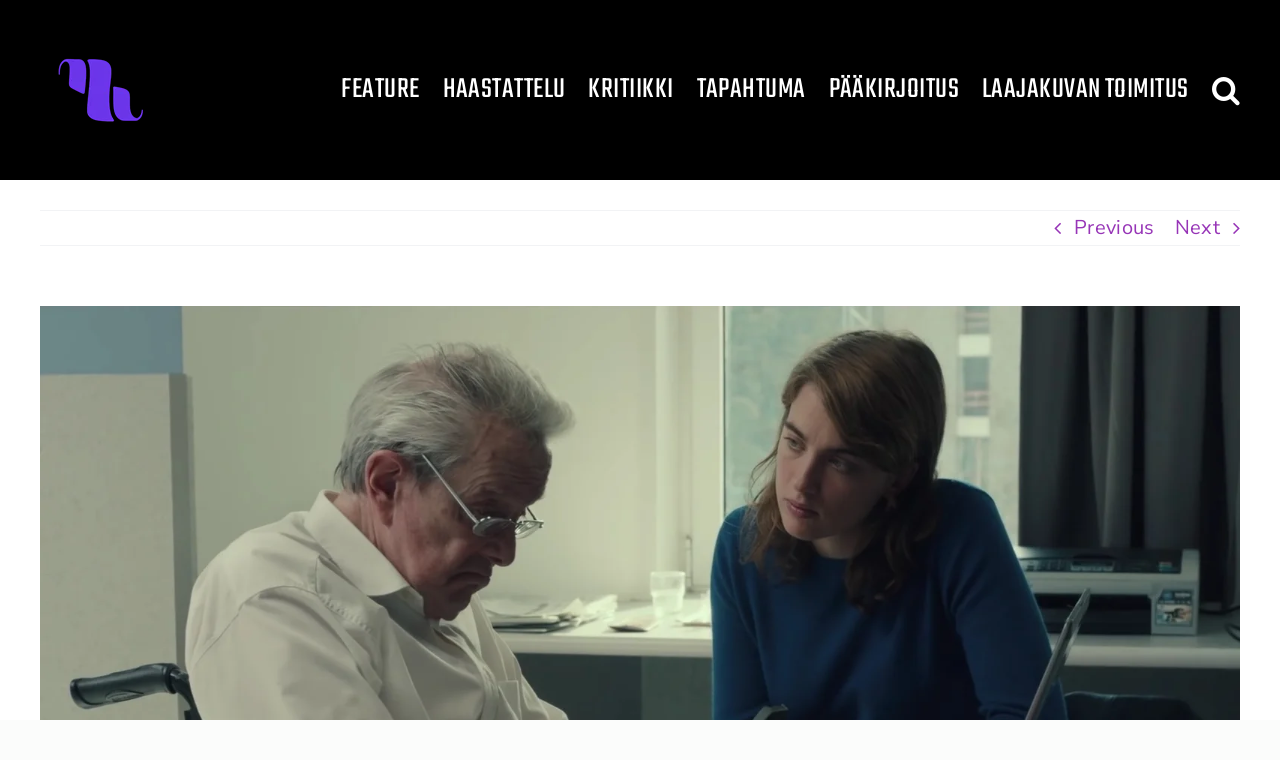

--- FILE ---
content_type: text/html; charset=UTF-8
request_url: https://laajakuva.com/tuntematon-tytto-2016/
body_size: 25546
content:
<!DOCTYPE html>
<html class="avada-html-layout-wide avada-html-header-position-top" lang="fi" prefix="og: http://ogp.me/ns# fb: http://ogp.me/ns/fb#">
<head>
	<meta http-equiv="X-UA-Compatible" content="IE=edge" />
	<meta http-equiv="Content-Type" content="text/html; charset=utf-8"/>
	<meta name="viewport" content="width=device-width, initial-scale=1" />
	<meta name='robots' content='index, follow, max-image-preview:large, max-snippet:-1, max-video-preview:-1' />

	<!-- This site is optimized with the Yoast SEO plugin v26.5 - https://yoast.com/wordpress/plugins/seo/ -->
	<title>Tuntematon tyttö (2016) &#8211; Laajakuva</title>
	<meta name="description" content="Kurjia asioita tekevät toisilleen kurjat ihmiset, vaikka elokuva yrittää alleviivata, että syyllisyys on jaettua. Mutta rivien välistä voi lukea, että yksien syyllisyys on suurempaa kuin toisten." />
	<link rel="canonical" href="https://laajakuva.com/tuntematon-tytto-2016/" />
	<meta property="og:locale" content="fi_FI" />
	<meta property="og:type" content="article" />
	<meta property="og:title" content="Tuntematon tyttö (2016) &#8211; Laajakuva" />
	<meta property="og:description" content="Kurjia asioita tekevät toisilleen kurjat ihmiset, vaikka elokuva yrittää alleviivata, että syyllisyys on jaettua. Mutta rivien välistä voi lukea, että yksien syyllisyys on suurempaa kuin toisten." />
	<meta property="og:url" content="https://laajakuva.com/tuntematon-tytto-2016/" />
	<meta property="og:site_name" content="Laajakuva" />
	<meta property="article:publisher" content="https://www.facebook.com/Laajakuva" />
	<meta property="article:published_time" content="2017-11-12T06:00:07+00:00" />
	<meta property="article:modified_time" content="2017-11-12T06:14:19+00:00" />
	<meta property="og:image" content="https://laajakuva.com/wp-content/uploads/2017/11/Tuntematon-tyttö-1.jpg" />
	<meta property="og:image:width" content="1919" />
	<meta property="og:image:height" content="1033" />
	<meta property="og:image:type" content="image/jpeg" />
	<meta name="author" content="Mikko Lamberg" />
	<meta name="twitter:card" content="summary_large_image" />
	<meta name="twitter:creator" content="@LaajakuvaLehti" />
	<meta name="twitter:site" content="@LaajakuvaLehti" />
	<meta name="twitter:label1" content="Kirjoittanut" />
	<meta name="twitter:data1" content="Mikko Lamberg" />
	<meta name="twitter:label2" content="Arvioitu lukuaika" />
	<meta name="twitter:data2" content="8 minuuttia" />
	<meta name="twitter:label3" content="Written by" />
	<meta name="twitter:data3" content="Mikko Lamberg" />
	<script type="application/ld+json" class="yoast-schema-graph">{"@context":"https://schema.org","@graph":[{"@type":"WebPage","@id":"https://laajakuva.com/tuntematon-tytto-2016/","url":"https://laajakuva.com/tuntematon-tytto-2016/","name":"Tuntematon tyttö (2016) &#8211; Laajakuva","isPartOf":{"@id":"https://laajakuva.com/#website"},"primaryImageOfPage":{"@id":"https://laajakuva.com/tuntematon-tytto-2016/#primaryimage"},"image":{"@id":"https://laajakuva.com/tuntematon-tytto-2016/#primaryimage"},"thumbnailUrl":"https://laajakuva.com/wp-content/uploads/2017/11/Tuntematon-tyttö-1.jpg","datePublished":"2017-11-12T06:00:07+00:00","dateModified":"2017-11-12T06:14:19+00:00","author":{"@id":"https://laajakuva.com/#/schema/person/88b47d27ef5dce26283a6db4f6e8773f"},"description":"Kurjia asioita tekevät toisilleen kurjat ihmiset, vaikka elokuva yrittää alleviivata, että syyllisyys on jaettua. Mutta rivien välistä voi lukea, että yksien syyllisyys on suurempaa kuin toisten.","breadcrumb":{"@id":"https://laajakuva.com/tuntematon-tytto-2016/#breadcrumb"},"inLanguage":"fi","potentialAction":[{"@type":"ReadAction","target":["https://laajakuva.com/tuntematon-tytto-2016/"]}]},{"@type":"ImageObject","inLanguage":"fi","@id":"https://laajakuva.com/tuntematon-tytto-2016/#primaryimage","url":"https://laajakuva.com/wp-content/uploads/2017/11/Tuntematon-tyttö-1.jpg","contentUrl":"https://laajakuva.com/wp-content/uploads/2017/11/Tuntematon-tyttö-1.jpg","width":1919,"height":1033},{"@type":"BreadcrumbList","@id":"https://laajakuva.com/tuntematon-tytto-2016/#breadcrumb","itemListElement":[{"@type":"ListItem","position":1,"name":"Home","item":"https://laajakuva.com/"},{"@type":"ListItem","position":2,"name":"Tuntematon tyttö (2016)"}]},{"@type":"WebSite","@id":"https://laajakuva.com/#website","url":"https://laajakuva.com/","name":"Laajakuva","description":"saapuu pian","potentialAction":[{"@type":"SearchAction","target":{"@type":"EntryPoint","urlTemplate":"https://laajakuva.com/?s={search_term_string}"},"query-input":{"@type":"PropertyValueSpecification","valueRequired":true,"valueName":"search_term_string"}}],"inLanguage":"fi"},{"@type":"Person","@id":"https://laajakuva.com/#/schema/person/88b47d27ef5dce26283a6db4f6e8773f","name":"Mikko Lamberg","description":"En pidä poseeraamisesta. Valoa ja mustetta.","url":"https://laajakuva.com/author/mikko-lamberg/"}]}</script>
	<!-- / Yoast SEO plugin. -->


<link rel='dns-prefetch' href='//fonts.googleapis.com' />
<link rel="alternate" type="application/rss+xml" title="Laajakuva &raquo; syöte" href="https://laajakuva.com/feed/" />
<link rel="alternate" type="application/rss+xml" title="Laajakuva &raquo; kommenttien syöte" href="https://laajakuva.com/comments/feed/" />
		
		
		
				<link rel="alternate" type="application/rss+xml" title="Laajakuva &raquo; Tuntematon tyttö (2016) kommenttien syöte" href="https://laajakuva.com/tuntematon-tytto-2016/feed/" />
<link rel="alternate" title="oEmbed (JSON)" type="application/json+oembed" href="https://laajakuva.com/wp-json/oembed/1.0/embed?url=https%3A%2F%2Flaajakuva.com%2Ftuntematon-tytto-2016%2F" />
<link rel="alternate" title="oEmbed (XML)" type="text/xml+oembed" href="https://laajakuva.com/wp-json/oembed/1.0/embed?url=https%3A%2F%2Flaajakuva.com%2Ftuntematon-tytto-2016%2F&#038;format=xml" />
					<meta name="description" content="Valkoihoisella lääkäri Jenny Davinilla on vaikea päivä. Hän työskentelee köyhäinkorttelissa sijaisena pienellä vastaanotolla, jonka aiempi lääkäri on joutunut pyörätuoliin. Tiedossa on myös ylennys ja uusi työpaikka isommalla vastaanotolla. Muun muassa näistä syistä omista taidoistaan vakuuttunut Jenny on turhan ylpeä omasta asemastaan yhteiskunnassa. Ärsyyntyminen työharjoittelijan otteista ja halu päsmäröidä johtaa siihen, ettei Jenny avaa ovea"/>
				
		<meta property="og:locale" content="fi_FI"/>
		<meta property="og:type" content="article"/>
		<meta property="og:site_name" content="Laajakuva"/>
		<meta property="og:title" content="Tuntematon tyttö (2016) &#8211; Laajakuva"/>
				<meta property="og:description" content="Valkoihoisella lääkäri Jenny Davinilla on vaikea päivä. Hän työskentelee köyhäinkorttelissa sijaisena pienellä vastaanotolla, jonka aiempi lääkäri on joutunut pyörätuoliin. Tiedossa on myös ylennys ja uusi työpaikka isommalla vastaanotolla. Muun muassa näistä syistä omista taidoistaan vakuuttunut Jenny on turhan ylpeä omasta asemastaan yhteiskunnassa. Ärsyyntyminen työharjoittelijan otteista ja halu päsmäröidä johtaa siihen, ettei Jenny avaa ovea"/>
				<meta property="og:url" content="https://laajakuva.com/tuntematon-tytto-2016/"/>
										<meta property="article:published_time" content="2017-11-12T06:00:07+02:00"/>
							<meta property="article:modified_time" content="2017-11-12T06:14:19+02:00"/>
								<meta name="author" content="Mikko Lamberg"/>
								<meta property="og:image" content="https://laajakuva.com/wp-content/uploads/2017/11/Tuntematon-tyttö-1.jpg"/>
		<meta property="og:image:width" content="1919"/>
		<meta property="og:image:height" content="1033"/>
		<meta property="og:image:type" content="image/jpeg"/>
				<style id='wp-img-auto-sizes-contain-inline-css' type='text/css'>
img:is([sizes=auto i],[sizes^="auto," i]){contain-intrinsic-size:3000px 1500px}
/*# sourceURL=wp-img-auto-sizes-contain-inline-css */
</style>

<link rel='stylesheet' id='mb.miniAudioPlayer.css-css' href='https://laajakuva.com/wp-content/plugins/wp-miniaudioplayer/css/miniplayer.css?ver=1.9.7' type='text/css' media='screen' />
<link rel='stylesheet' id='formidable-css' href='https://laajakuva.com/wp-content/plugins/formidable/css/formidableforms.css?ver=1151550' type='text/css' media='all' />
<style id='wp-emoji-styles-inline-css' type='text/css'>

	img.wp-smiley, img.emoji {
		display: inline !important;
		border: none !important;
		box-shadow: none !important;
		height: 1em !important;
		width: 1em !important;
		margin: 0 0.07em !important;
		vertical-align: -0.1em !important;
		background: none !important;
		padding: 0 !important;
	}
/*# sourceURL=wp-emoji-styles-inline-css */
</style>
<link rel='stylesheet' id='wp-block-library-css' href='https://laajakuva.com/wp-includes/css/dist/block-library/style.min.css?ver=6.9' type='text/css' media='all' />
<style id='global-styles-inline-css' type='text/css'>
:root{--wp--preset--aspect-ratio--square: 1;--wp--preset--aspect-ratio--4-3: 4/3;--wp--preset--aspect-ratio--3-4: 3/4;--wp--preset--aspect-ratio--3-2: 3/2;--wp--preset--aspect-ratio--2-3: 2/3;--wp--preset--aspect-ratio--16-9: 16/9;--wp--preset--aspect-ratio--9-16: 9/16;--wp--preset--color--black: #000000;--wp--preset--color--cyan-bluish-gray: #abb8c3;--wp--preset--color--white: #ffffff;--wp--preset--color--pale-pink: #f78da7;--wp--preset--color--vivid-red: #cf2e2e;--wp--preset--color--luminous-vivid-orange: #ff6900;--wp--preset--color--luminous-vivid-amber: #fcb900;--wp--preset--color--light-green-cyan: #7bdcb5;--wp--preset--color--vivid-green-cyan: #00d084;--wp--preset--color--pale-cyan-blue: #8ed1fc;--wp--preset--color--vivid-cyan-blue: #0693e3;--wp--preset--color--vivid-purple: #9b51e0;--wp--preset--color--awb-color-1: #ffffff;--wp--preset--color--awb-color-2: #f9f9fb;--wp--preset--color--awb-color-3: #f2f3f5;--wp--preset--color--awb-color-4: #65bd7d;--wp--preset--color--awb-color-5: #198fd9;--wp--preset--color--awb-color-6: #434549;--wp--preset--color--awb-color-7: #212326;--wp--preset--color--awb-color-8: #141617;--wp--preset--gradient--vivid-cyan-blue-to-vivid-purple: linear-gradient(135deg,rgb(6,147,227) 0%,rgb(155,81,224) 100%);--wp--preset--gradient--light-green-cyan-to-vivid-green-cyan: linear-gradient(135deg,rgb(122,220,180) 0%,rgb(0,208,130) 100%);--wp--preset--gradient--luminous-vivid-amber-to-luminous-vivid-orange: linear-gradient(135deg,rgb(252,185,0) 0%,rgb(255,105,0) 100%);--wp--preset--gradient--luminous-vivid-orange-to-vivid-red: linear-gradient(135deg,rgb(255,105,0) 0%,rgb(207,46,46) 100%);--wp--preset--gradient--very-light-gray-to-cyan-bluish-gray: linear-gradient(135deg,rgb(238,238,238) 0%,rgb(169,184,195) 100%);--wp--preset--gradient--cool-to-warm-spectrum: linear-gradient(135deg,rgb(74,234,220) 0%,rgb(151,120,209) 20%,rgb(207,42,186) 40%,rgb(238,44,130) 60%,rgb(251,105,98) 80%,rgb(254,248,76) 100%);--wp--preset--gradient--blush-light-purple: linear-gradient(135deg,rgb(255,206,236) 0%,rgb(152,150,240) 100%);--wp--preset--gradient--blush-bordeaux: linear-gradient(135deg,rgb(254,205,165) 0%,rgb(254,45,45) 50%,rgb(107,0,62) 100%);--wp--preset--gradient--luminous-dusk: linear-gradient(135deg,rgb(255,203,112) 0%,rgb(199,81,192) 50%,rgb(65,88,208) 100%);--wp--preset--gradient--pale-ocean: linear-gradient(135deg,rgb(255,245,203) 0%,rgb(182,227,212) 50%,rgb(51,167,181) 100%);--wp--preset--gradient--electric-grass: linear-gradient(135deg,rgb(202,248,128) 0%,rgb(113,206,126) 100%);--wp--preset--gradient--midnight: linear-gradient(135deg,rgb(2,3,129) 0%,rgb(40,116,252) 100%);--wp--preset--font-size--small: 15px;--wp--preset--font-size--medium: 20px;--wp--preset--font-size--large: 30px;--wp--preset--font-size--x-large: 42px;--wp--preset--font-size--normal: 20px;--wp--preset--font-size--xlarge: 40px;--wp--preset--font-size--huge: 60px;--wp--preset--spacing--20: 0.44rem;--wp--preset--spacing--30: 0.67rem;--wp--preset--spacing--40: 1rem;--wp--preset--spacing--50: 1.5rem;--wp--preset--spacing--60: 2.25rem;--wp--preset--spacing--70: 3.38rem;--wp--preset--spacing--80: 5.06rem;--wp--preset--shadow--natural: 6px 6px 9px rgba(0, 0, 0, 0.2);--wp--preset--shadow--deep: 12px 12px 50px rgba(0, 0, 0, 0.4);--wp--preset--shadow--sharp: 6px 6px 0px rgba(0, 0, 0, 0.2);--wp--preset--shadow--outlined: 6px 6px 0px -3px rgb(255, 255, 255), 6px 6px rgb(0, 0, 0);--wp--preset--shadow--crisp: 6px 6px 0px rgb(0, 0, 0);}:where(.is-layout-flex){gap: 0.5em;}:where(.is-layout-grid){gap: 0.5em;}body .is-layout-flex{display: flex;}.is-layout-flex{flex-wrap: wrap;align-items: center;}.is-layout-flex > :is(*, div){margin: 0;}body .is-layout-grid{display: grid;}.is-layout-grid > :is(*, div){margin: 0;}:where(.wp-block-columns.is-layout-flex){gap: 2em;}:where(.wp-block-columns.is-layout-grid){gap: 2em;}:where(.wp-block-post-template.is-layout-flex){gap: 1.25em;}:where(.wp-block-post-template.is-layout-grid){gap: 1.25em;}.has-black-color{color: var(--wp--preset--color--black) !important;}.has-cyan-bluish-gray-color{color: var(--wp--preset--color--cyan-bluish-gray) !important;}.has-white-color{color: var(--wp--preset--color--white) !important;}.has-pale-pink-color{color: var(--wp--preset--color--pale-pink) !important;}.has-vivid-red-color{color: var(--wp--preset--color--vivid-red) !important;}.has-luminous-vivid-orange-color{color: var(--wp--preset--color--luminous-vivid-orange) !important;}.has-luminous-vivid-amber-color{color: var(--wp--preset--color--luminous-vivid-amber) !important;}.has-light-green-cyan-color{color: var(--wp--preset--color--light-green-cyan) !important;}.has-vivid-green-cyan-color{color: var(--wp--preset--color--vivid-green-cyan) !important;}.has-pale-cyan-blue-color{color: var(--wp--preset--color--pale-cyan-blue) !important;}.has-vivid-cyan-blue-color{color: var(--wp--preset--color--vivid-cyan-blue) !important;}.has-vivid-purple-color{color: var(--wp--preset--color--vivid-purple) !important;}.has-black-background-color{background-color: var(--wp--preset--color--black) !important;}.has-cyan-bluish-gray-background-color{background-color: var(--wp--preset--color--cyan-bluish-gray) !important;}.has-white-background-color{background-color: var(--wp--preset--color--white) !important;}.has-pale-pink-background-color{background-color: var(--wp--preset--color--pale-pink) !important;}.has-vivid-red-background-color{background-color: var(--wp--preset--color--vivid-red) !important;}.has-luminous-vivid-orange-background-color{background-color: var(--wp--preset--color--luminous-vivid-orange) !important;}.has-luminous-vivid-amber-background-color{background-color: var(--wp--preset--color--luminous-vivid-amber) !important;}.has-light-green-cyan-background-color{background-color: var(--wp--preset--color--light-green-cyan) !important;}.has-vivid-green-cyan-background-color{background-color: var(--wp--preset--color--vivid-green-cyan) !important;}.has-pale-cyan-blue-background-color{background-color: var(--wp--preset--color--pale-cyan-blue) !important;}.has-vivid-cyan-blue-background-color{background-color: var(--wp--preset--color--vivid-cyan-blue) !important;}.has-vivid-purple-background-color{background-color: var(--wp--preset--color--vivid-purple) !important;}.has-black-border-color{border-color: var(--wp--preset--color--black) !important;}.has-cyan-bluish-gray-border-color{border-color: var(--wp--preset--color--cyan-bluish-gray) !important;}.has-white-border-color{border-color: var(--wp--preset--color--white) !important;}.has-pale-pink-border-color{border-color: var(--wp--preset--color--pale-pink) !important;}.has-vivid-red-border-color{border-color: var(--wp--preset--color--vivid-red) !important;}.has-luminous-vivid-orange-border-color{border-color: var(--wp--preset--color--luminous-vivid-orange) !important;}.has-luminous-vivid-amber-border-color{border-color: var(--wp--preset--color--luminous-vivid-amber) !important;}.has-light-green-cyan-border-color{border-color: var(--wp--preset--color--light-green-cyan) !important;}.has-vivid-green-cyan-border-color{border-color: var(--wp--preset--color--vivid-green-cyan) !important;}.has-pale-cyan-blue-border-color{border-color: var(--wp--preset--color--pale-cyan-blue) !important;}.has-vivid-cyan-blue-border-color{border-color: var(--wp--preset--color--vivid-cyan-blue) !important;}.has-vivid-purple-border-color{border-color: var(--wp--preset--color--vivid-purple) !important;}.has-vivid-cyan-blue-to-vivid-purple-gradient-background{background: var(--wp--preset--gradient--vivid-cyan-blue-to-vivid-purple) !important;}.has-light-green-cyan-to-vivid-green-cyan-gradient-background{background: var(--wp--preset--gradient--light-green-cyan-to-vivid-green-cyan) !important;}.has-luminous-vivid-amber-to-luminous-vivid-orange-gradient-background{background: var(--wp--preset--gradient--luminous-vivid-amber-to-luminous-vivid-orange) !important;}.has-luminous-vivid-orange-to-vivid-red-gradient-background{background: var(--wp--preset--gradient--luminous-vivid-orange-to-vivid-red) !important;}.has-very-light-gray-to-cyan-bluish-gray-gradient-background{background: var(--wp--preset--gradient--very-light-gray-to-cyan-bluish-gray) !important;}.has-cool-to-warm-spectrum-gradient-background{background: var(--wp--preset--gradient--cool-to-warm-spectrum) !important;}.has-blush-light-purple-gradient-background{background: var(--wp--preset--gradient--blush-light-purple) !important;}.has-blush-bordeaux-gradient-background{background: var(--wp--preset--gradient--blush-bordeaux) !important;}.has-luminous-dusk-gradient-background{background: var(--wp--preset--gradient--luminous-dusk) !important;}.has-pale-ocean-gradient-background{background: var(--wp--preset--gradient--pale-ocean) !important;}.has-electric-grass-gradient-background{background: var(--wp--preset--gradient--electric-grass) !important;}.has-midnight-gradient-background{background: var(--wp--preset--gradient--midnight) !important;}.has-small-font-size{font-size: var(--wp--preset--font-size--small) !important;}.has-medium-font-size{font-size: var(--wp--preset--font-size--medium) !important;}.has-large-font-size{font-size: var(--wp--preset--font-size--large) !important;}.has-x-large-font-size{font-size: var(--wp--preset--font-size--x-large) !important;}
/*# sourceURL=global-styles-inline-css */
</style>

<style id='classic-theme-styles-inline-css' type='text/css'>
/*! This file is auto-generated */
.wp-block-button__link{color:#fff;background-color:#32373c;border-radius:9999px;box-shadow:none;text-decoration:none;padding:calc(.667em + 2px) calc(1.333em + 2px);font-size:1.125em}.wp-block-file__button{background:#32373c;color:#fff;text-decoration:none}
/*# sourceURL=/wp-includes/css/classic-themes.min.css */
</style>
<link rel='stylesheet' id='bbp-default-css' href='https://laajakuva.com/wp-content/plugins/bbpress/templates/default/css/bbpress.min.css?ver=2.6.14' type='text/css' media='all' />
<link rel='stylesheet' id='child-theme-generator-css' href='https://laajakuva.com/wp-content/plugins/child-theme-generator/public/css/child-theme-generator-public.css?ver=1.0.0' type='text/css' media='all' />
<link rel='stylesheet' id='plyr-css-css' href='https://laajakuva.com/wp-content/plugins/easy-video-player/lib/plyr.css?ver=6.9' type='text/css' media='all' />
<link rel='stylesheet' id='social-widget-css' href='https://laajakuva.com/wp-content/plugins/social-media-widget/social_widget.css?ver=6.9' type='text/css' media='all' />
<link rel='stylesheet' id='googlefonts-css' href='https://fonts.googleapis.com/css?family=Lora:400&subset=latin' type='text/css' media='all' />
<link rel='stylesheet' id='recent-posts-widget-with-thumbnails-public-style-css' href='https://laajakuva.com/wp-content/plugins/recent-posts-widget-with-thumbnails/public.css?ver=7.1.1' type='text/css' media='all' />
<link rel='stylesheet' id='fusion-dynamic-css-css' href='https://laajakuva.com/wp-content/uploads/fusion-styles/d86e09757a3d0e6af92e1179b344389f.min.css?ver=3.13.3' type='text/css' media='all' />
<script type="text/javascript" id="nb-jquery" src="https://laajakuva.com/wp-includes/js/jquery/jquery.min.js?ver=3.7.1" id="jquery-core-js"></script>
<script type="text/javascript" src="https://laajakuva.com/wp-includes/js/jquery/jquery-migrate.min.js?ver=3.4.1" id="jquery-migrate-js"></script>
<script type="text/javascript" src="https://laajakuva.com/wp-content/plugins/wp-miniaudioplayer/js/jquery.mb.miniAudioPlayer.js?ver=1.9.7" id="mb.miniAudioPlayer-js"></script>
<script type="text/javascript" src="https://laajakuva.com/wp-content/plugins/wp-miniaudioplayer/js/map_overwrite_default_me.js?ver=1.9.7" id="map_overwrite_default_me-js"></script>
<script type="text/javascript" src="https://laajakuva.com/wp-content/plugins/child-theme-generator/public/js/child-theme-generator-public.js?ver=1.0.0" id="child-theme-generator-js"></script>
<script type="text/javascript" id="plyr-js-js-extra">
/* <![CDATA[ */
var easy_video_player = {"plyr_iconUrl":"https://laajakuva.com/wp-content/plugins/easy-video-player/lib/plyr.svg","plyr_blankVideo":"https://laajakuva.com/wp-content/plugins/easy-video-player/lib/blank.mp4"};
//# sourceURL=plyr-js-js-extra
/* ]]> */
</script>
<script type="text/javascript" src="https://laajakuva.com/wp-content/plugins/easy-video-player/lib/plyr.js?ver=6.9" id="plyr-js-js"></script>
<script type="text/javascript" src="https://laajakuva.com/wp-includes/js/dist/hooks.min.js?ver=dd5603f07f9220ed27f1" id="wp-hooks-js"></script>
<script type="text/javascript" id="say-what-js-js-extra">
/* <![CDATA[ */
var say_what_data = {"replacements":[]};
//# sourceURL=say-what-js-js-extra
/* ]]> */
</script>
<script type="text/javascript" src="https://laajakuva.com/wp-content/plugins/say-what/assets/build/frontend.js?ver=fd31684c45e4d85aeb4e" id="say-what-js-js"></script>
<link rel="https://api.w.org/" href="https://laajakuva.com/wp-json/" /><link rel="alternate" title="JSON" type="application/json" href="https://laajakuva.com/wp-json/wp/v2/posts/16471" /><link rel="EditURI" type="application/rsd+xml" title="RSD" href="https://laajakuva.com/xmlrpc.php?rsd" />
<meta name="generator" content="WordPress 6.9" />
<link rel='shortlink' href='https://laajakuva.com/?p=16471' />
<!-- This site is embedding videos using the Videojs HTML5 Player plugin v1.1.13 - http://wphowto.net/videojs-html5-player-for-wordpress-757 --><style type='text/css' media='screen'>
	p{ font-family:"Lora", arial, sans-serif;}
	li{ font-family:"Lora", arial, sans-serif;}
</style>
<!-- fonts delivered by Wordpress Google Fonts, a plugin by Adrian3.com -->
<!-- start miniAudioPlayer custom CSS -->

<style id="map_custom_css">
       /* DO NOT REMOVE OR MODIFY */
/*{'skinName': 'mySkin', 'borderRadius': 5, 'main': 'rgb(255, 217, 102)', 'secondary': 'rgb(68, 68, 68)', 'playerPadding': 0}*/
/* END - DO NOT REMOVE OR MODIFY */
/*++++++++++++++++++++++++++++++++++++++++++++++++++
Copyright (c) 2001-2014. Matteo Bicocchi (Pupunzi);
http://pupunzi.com/mb.components/mb.miniAudioPlayer/demo/skinMaker.html

Skin name: mySkin
borderRadius: 5
background: rgb(255, 217, 102)
icons: rgb(68, 68, 68)
border: rgb(55, 55, 55)
borderLeft: rgb(255, 230, 153)
borderRight: rgb(255, 204, 51)
mute: rgba(68, 68, 68, 0.4)
download: rgba(255, 217, 102, 0.4)
downloadHover: rgb(255, 217, 102)
++++++++++++++++++++++++++++++++++++++++++++++++++*/

/* Older browser (IE8) - not supporting rgba() */
.mbMiniPlayer.mySkin .playerTable span{background-color:#ffd966}
.mbMiniPlayer.mySkin .playerTable span.map_play{border-left:1px solid #ffd966;}
.mbMiniPlayer.mySkin .playerTable span.map_volume{border-right:1px solid #ffd966;}
.mbMiniPlayer.mySkin .playerTable span.map_volume.mute{color: #444444;}
.mbMiniPlayer.mySkin .map_download{color: #444444;}
.mbMiniPlayer.mySkin .map_download:hover{color: #444444;}
.mbMiniPlayer.mySkin .playerTable span{color: #444444;}
.mbMiniPlayer.mySkin .playerTable {border: 1px solid #444444 !important;}

/*++++++++++++++++++++++++++++++++++++++++++++++++*/

.mbMiniPlayer.mySkin .playerTable{background-color:transparent; border-radius:5px !important;}
.mbMiniPlayer.mySkin .playerTable span{background-color:rgb(255, 217, 102); padding:3px !important; font-size: 20px;}
.mbMiniPlayer.mySkin .playerTable span.map_time{ font-size: 12px !important; width: 50px !important}
.mbMiniPlayer.mySkin .playerTable span.map_title{ padding:4px !important}
.mbMiniPlayer.mySkin .playerTable span.map_play{border-left:1px solid rgb(255, 204, 51); border-radius:0 4px 4px 0 !important;}
.mbMiniPlayer.mySkin .playerTable span.map_volume{padding-left:6px !important}
.mbMiniPlayer.mySkin .playerTable span.map_volume{border-right:1px solid rgb(255, 230, 153); border-radius:4px 0 0 4px !important;}
.mbMiniPlayer.mySkin .playerTable span.map_volume.mute{color: rgba(68, 68, 68, 0.4);}
.mbMiniPlayer.mySkin .map_download{color: rgba(255, 217, 102, 0.4);}
.mbMiniPlayer.mySkin .map_download:hover{color: rgb(255, 217, 102);}
.mbMiniPlayer.mySkin .playerTable span{color: rgb(68, 68, 68);text-shadow: none!important;}
.mbMiniPlayer.mySkin .playerTable span{color: rgb(68, 68, 68);}
.mbMiniPlayer.mySkin .playerTable {border: 1px solid rgb(55, 55, 55) !important;}
.mbMiniPlayer.mySkin .playerTable span.map_title{color: #000; text-shadow:none!important}
.mbMiniPlayer.mySkin .playerTable .jp-load-bar{background-color:rgba(255, 217, 102, 0.3);}
.mbMiniPlayer.mySkin .playerTable .jp-play-bar{background-color:#ffd966;}
.mbMiniPlayer.mySkin .playerTable span.map_volumeLevel a{background-color:rgb(94, 94, 94); height:80%!important }
.mbMiniPlayer.mySkin .playerTable span.map_volumeLevel a.sel{background-color:#444444;}
.mbMiniPlayer.mySkin  span.map_download{font-size:50px !important;}
/* Wordpress playlist select */
.map_pl_container .pl_item.sel{background-color:#ffd966 !important; color: #444444}
/*++++++++++++++++++++++++++++++++++++++++++++++++*/
       </style>
	
<!-- end miniAudioPlayer custom CSS -->	
<link rel="preload" href="https://laajakuva.com/wp-content/themes/Avada/includes/lib/assets/fonts/icomoon/awb-icons.woff" as="font" type="font/woff" crossorigin><link rel="preload" href="//laajakuva.com/wp-content/themes/Avada/includes/lib/assets/fonts/fontawesome/webfonts/fa-brands-400.woff2" as="font" type="font/woff2" crossorigin><link rel="preload" href="//laajakuva.com/wp-content/themes/Avada/includes/lib/assets/fonts/fontawesome/webfonts/fa-regular-400.woff2" as="font" type="font/woff2" crossorigin><link rel="preload" href="//laajakuva.com/wp-content/themes/Avada/includes/lib/assets/fonts/fontawesome/webfonts/fa-solid-900.woff2" as="font" type="font/woff2" crossorigin><style type="text/css" id="css-fb-visibility">@media screen and (max-width: 640px){.fusion-no-small-visibility{display:none !important;}body .sm-text-align-center{text-align:center !important;}body .sm-text-align-left{text-align:left !important;}body .sm-text-align-right{text-align:right !important;}body .sm-flex-align-center{justify-content:center !important;}body .sm-flex-align-flex-start{justify-content:flex-start !important;}body .sm-flex-align-flex-end{justify-content:flex-end !important;}body .sm-mx-auto{margin-left:auto !important;margin-right:auto !important;}body .sm-ml-auto{margin-left:auto !important;}body .sm-mr-auto{margin-right:auto !important;}body .fusion-absolute-position-small{position:absolute;top:auto;width:100%;}.awb-sticky.awb-sticky-small{ position: sticky; top: var(--awb-sticky-offset,0); }}@media screen and (min-width: 641px) and (max-width: 1024px){.fusion-no-medium-visibility{display:none !important;}body .md-text-align-center{text-align:center !important;}body .md-text-align-left{text-align:left !important;}body .md-text-align-right{text-align:right !important;}body .md-flex-align-center{justify-content:center !important;}body .md-flex-align-flex-start{justify-content:flex-start !important;}body .md-flex-align-flex-end{justify-content:flex-end !important;}body .md-mx-auto{margin-left:auto !important;margin-right:auto !important;}body .md-ml-auto{margin-left:auto !important;}body .md-mr-auto{margin-right:auto !important;}body .fusion-absolute-position-medium{position:absolute;top:auto;width:100%;}.awb-sticky.awb-sticky-medium{ position: sticky; top: var(--awb-sticky-offset,0); }}@media screen and (min-width: 1025px){.fusion-no-large-visibility{display:none !important;}body .lg-text-align-center{text-align:center !important;}body .lg-text-align-left{text-align:left !important;}body .lg-text-align-right{text-align:right !important;}body .lg-flex-align-center{justify-content:center !important;}body .lg-flex-align-flex-start{justify-content:flex-start !important;}body .lg-flex-align-flex-end{justify-content:flex-end !important;}body .lg-mx-auto{margin-left:auto !important;margin-right:auto !important;}body .lg-ml-auto{margin-left:auto !important;}body .lg-mr-auto{margin-right:auto !important;}body .fusion-absolute-position-large{position:absolute;top:auto;width:100%;}.awb-sticky.awb-sticky-large{ position: sticky; top: var(--awb-sticky-offset,0); }}</style><link rel="icon" href="https://laajakuva.com/wp-content/uploads/2020/03/cropped-favicon-2-1-32x32.png" sizes="32x32" />
<link rel="icon" href="https://laajakuva.com/wp-content/uploads/2020/03/cropped-favicon-2-1-192x192.png" sizes="192x192" />
<link rel="apple-touch-icon" href="https://laajakuva.com/wp-content/uploads/2020/03/cropped-favicon-2-1-180x180.png" />
<meta name="msapplication-TileImage" content="https://laajakuva.com/wp-content/uploads/2020/03/cropped-favicon-2-1-270x270.png" />
		<script type="text/javascript">
			var doc = document.documentElement;
			doc.setAttribute( 'data-useragent', navigator.userAgent );
		</script>
		
	</head>

<body class="nb-3-3-8 nimble-no-local-data-skp__post_post_16471 nimble-no-group-site-tmpl-skp__all_post wp-singular post-template-default single single-post postid-16471 single-format-standard wp-theme-Avada sek-hide-rc-badge awb-no-sidebars fusion-image-hovers fusion-pagination-sizing fusion-button_type-flat fusion-button_span-no fusion-button_gradient-linear avada-image-rollover-circle-yes avada-image-rollover-yes avada-image-rollover-direction-left fusion-body ltr no-tablet-sticky-header no-mobile-sticky-header no-mobile-slidingbar no-mobile-totop avada-has-rev-slider-styles fusion-disable-outline fusion-sub-menu-fade mobile-logo-pos-left layout-wide-mode avada-has-boxed-modal-shadow-none layout-scroll-offset-full avada-has-zero-margin-offset-top fusion-top-header menu-text-align-center mobile-menu-design-classic fusion-show-pagination-text fusion-header-layout-v1 avada-responsive avada-footer-fx-none avada-menu-highlight-style-textcolor fusion-search-form-clean fusion-main-menu-search-dropdown fusion-avatar-circle avada-dropdown-styles avada-blog-layout-large avada-blog-archive-layout-large avada-header-shadow-no avada-menu-icon-position-left avada-has-megamenu-shadow avada-has-mainmenu-dropdown-divider avada-has-mobile-menu-search avada-has-main-nav-search-icon avada-has-breadcrumb-mobile-hidden avada-has-titlebar-hide avada-header-border-color-full-transparent avada-has-pagination-width_height avada-flyout-menu-direction-fade avada-ec-views-v1" data-awb-post-id="16471">
	
<script type="text/javascript" id="bbp-swap-no-js-body-class">
	document.body.className = document.body.className.replace( 'bbp-no-js', 'bbp-js' );
</script>

	<a class="skip-link screen-reader-text" href="#content">Skip to content</a>

	<div id="boxed-wrapper">
		
		<div id="wrapper" class="fusion-wrapper">
			<div id="home" style="position:relative;top:-1px;"></div>
							
					
			<header class="fusion-header-wrapper">
				<div class="fusion-header-v1 fusion-logo-alignment fusion-logo-left fusion-sticky-menu-1 fusion-sticky-logo- fusion-mobile-logo-  fusion-mobile-menu-design-classic">
					<div class="fusion-header-sticky-height"></div>
<div class="fusion-header">
	<div class="fusion-row">
					<div class="fusion-logo" data-margin-top="30px" data-margin-bottom="30px" data-margin-left="0px" data-margin-right="0px">
			<a class="fusion-logo-link"  href="https://laajakuva.com/" >

						<!-- standard logo -->
			<img src="https://laajakuva.com/wp-content/uploads/2025/12/LAAJAKUVA_logo_tp_violet-pieni.png" srcset="https://laajakuva.com/wp-content/uploads/2025/12/LAAJAKUVA_logo_tp_violet-pieni.png 1x" width="120" height="120" alt="Laajakuva Logo" data-retina_logo_url="" class="fusion-standard-logo" />

			
					</a>
		</div>		<nav class="fusion-main-menu" aria-label="Main Menu"><ul id="menu-laajakuva-2-0-valikko" class="fusion-menu"><li  id="menu-item-24670"  class="menu-item menu-item-type-taxonomy menu-item-object-category menu-item-has-children menu-item-24670 fusion-dropdown-menu"  data-item-id="24670"><a  href="https://laajakuva.com/kirjoitukset/feature/" class="fusion-textcolor-highlight"><span class="menu-text">Feature</span></a><ul class="sub-menu"><li  id="menu-item-24671"  class="menu-item menu-item-type-taxonomy menu-item-object-category menu-item-24671 fusion-dropdown-submenu" ><a  href="https://laajakuva.com/kirjoitukset/feature/artikkeli/" class="fusion-textcolor-highlight"><span>Artikkeli</span></a></li><li  id="menu-item-24672"  class="menu-item menu-item-type-taxonomy menu-item-object-category menu-item-24672 fusion-dropdown-submenu" ><a  href="https://laajakuva.com/kirjoitukset/feature/essee/" class="fusion-textcolor-highlight"><span>Essee</span></a></li></ul></li><li  id="menu-item-24673"  class="menu-item menu-item-type-taxonomy menu-item-object-category menu-item-24673"  data-item-id="24673"><a  href="https://laajakuva.com/kirjoitukset/haastattelu/" class="fusion-textcolor-highlight"><span class="menu-text">Haastattelu</span></a></li><li  id="menu-item-24674"  class="menu-item menu-item-type-taxonomy menu-item-object-category menu-item-has-children menu-item-24674 fusion-dropdown-menu"  data-item-id="24674"><a  href="https://laajakuva.com/kirjoitukset/kritiikki/" class="fusion-textcolor-highlight"><span class="menu-text">Kritiikki</span></a><ul class="sub-menu"><li  id="menu-item-24675"  class="menu-item menu-item-type-taxonomy menu-item-object-category menu-item-24675 fusion-dropdown-submenu" ><a  href="https://laajakuva.com/kirjoitukset/kritiikki/elokuvakritiikki/" class="fusion-textcolor-highlight"><span>Elokuvakritiikki</span></a></li><li  id="menu-item-24676"  class="menu-item menu-item-type-taxonomy menu-item-object-category menu-item-24676 fusion-dropdown-submenu" ><a  href="https://laajakuva.com/kirjoitukset/kritiikki/kirjallisuuskritiikki/" class="fusion-textcolor-highlight"><span>Kirjallisuuskritiikki</span></a></li></ul></li><li  id="menu-item-24678"  class="menu-item menu-item-type-taxonomy menu-item-object-category menu-item-24678"  data-item-id="24678"><a  href="https://laajakuva.com/kirjoitukset/tapahtuma/" class="fusion-textcolor-highlight"><span class="menu-text">Tapahtuma</span></a></li><li  id="menu-item-24677"  class="menu-item menu-item-type-taxonomy menu-item-object-category menu-item-24677"  data-item-id="24677"><a  href="https://laajakuva.com/kirjoitukset/paakirjoitus/" class="fusion-textcolor-highlight"><span class="menu-text">Pääkirjoitus</span></a></li><li  id="menu-item-24689"  class="menu-item menu-item-type-custom menu-item-object-custom menu-item-24689"  data-item-id="24689"><a  href="https://laajakuva.com/laajakuvan-toimitus/" class="fusion-textcolor-highlight"><span class="menu-text">Laajakuvan toimitus</span></a></li><li class="fusion-custom-menu-item fusion-main-menu-search"><a class="fusion-main-menu-icon" href="#" aria-label="Search" data-title="Search" title="Search" role="button" aria-expanded="false"></a><div class="fusion-custom-menu-item-contents">		<form role="search" class="searchform fusion-search-form  fusion-search-form-clean" method="get" action="https://laajakuva.com/">
			<div class="fusion-search-form-content">

				
				<div class="fusion-search-field search-field">
					<label><span class="screen-reader-text">Search for:</span>
													<input type="search" value="" name="s" class="s" placeholder="Search..." required aria-required="true" aria-label="Search..."/>
											</label>
				</div>
				<div class="fusion-search-button search-button">
					<input type="submit" class="fusion-search-submit searchsubmit" aria-label="Search" value="&#xf002;" />
									</div>

				
			</div>


			
		</form>
		</div></li></ul></nav><nav class="fusion-main-menu fusion-sticky-menu" aria-label="Main Menu Sticky"><ul id="menu-laajakuva-2-0-valikko-1" class="fusion-menu"><li   class="menu-item menu-item-type-taxonomy menu-item-object-category menu-item-has-children menu-item-24670 fusion-dropdown-menu"  data-item-id="24670"><a  href="https://laajakuva.com/kirjoitukset/feature/" class="fusion-textcolor-highlight"><span class="menu-text">Feature</span></a><ul class="sub-menu"><li   class="menu-item menu-item-type-taxonomy menu-item-object-category menu-item-24671 fusion-dropdown-submenu" ><a  href="https://laajakuva.com/kirjoitukset/feature/artikkeli/" class="fusion-textcolor-highlight"><span>Artikkeli</span></a></li><li   class="menu-item menu-item-type-taxonomy menu-item-object-category menu-item-24672 fusion-dropdown-submenu" ><a  href="https://laajakuva.com/kirjoitukset/feature/essee/" class="fusion-textcolor-highlight"><span>Essee</span></a></li></ul></li><li   class="menu-item menu-item-type-taxonomy menu-item-object-category menu-item-24673"  data-item-id="24673"><a  href="https://laajakuva.com/kirjoitukset/haastattelu/" class="fusion-textcolor-highlight"><span class="menu-text">Haastattelu</span></a></li><li   class="menu-item menu-item-type-taxonomy menu-item-object-category menu-item-has-children menu-item-24674 fusion-dropdown-menu"  data-item-id="24674"><a  href="https://laajakuva.com/kirjoitukset/kritiikki/" class="fusion-textcolor-highlight"><span class="menu-text">Kritiikki</span></a><ul class="sub-menu"><li   class="menu-item menu-item-type-taxonomy menu-item-object-category menu-item-24675 fusion-dropdown-submenu" ><a  href="https://laajakuva.com/kirjoitukset/kritiikki/elokuvakritiikki/" class="fusion-textcolor-highlight"><span>Elokuvakritiikki</span></a></li><li   class="menu-item menu-item-type-taxonomy menu-item-object-category menu-item-24676 fusion-dropdown-submenu" ><a  href="https://laajakuva.com/kirjoitukset/kritiikki/kirjallisuuskritiikki/" class="fusion-textcolor-highlight"><span>Kirjallisuuskritiikki</span></a></li></ul></li><li   class="menu-item menu-item-type-taxonomy menu-item-object-category menu-item-24678"  data-item-id="24678"><a  href="https://laajakuva.com/kirjoitukset/tapahtuma/" class="fusion-textcolor-highlight"><span class="menu-text">Tapahtuma</span></a></li><li   class="menu-item menu-item-type-taxonomy menu-item-object-category menu-item-24677"  data-item-id="24677"><a  href="https://laajakuva.com/kirjoitukset/paakirjoitus/" class="fusion-textcolor-highlight"><span class="menu-text">Pääkirjoitus</span></a></li><li   class="menu-item menu-item-type-custom menu-item-object-custom menu-item-24689"  data-item-id="24689"><a  href="https://laajakuva.com/laajakuvan-toimitus/" class="fusion-textcolor-highlight"><span class="menu-text">Laajakuvan toimitus</span></a></li><li class="fusion-custom-menu-item fusion-main-menu-search"><a class="fusion-main-menu-icon" href="#" aria-label="Search" data-title="Search" title="Search" role="button" aria-expanded="false"></a><div class="fusion-custom-menu-item-contents">		<form role="search" class="searchform fusion-search-form  fusion-search-form-clean" method="get" action="https://laajakuva.com/">
			<div class="fusion-search-form-content">

				
				<div class="fusion-search-field search-field">
					<label><span class="screen-reader-text">Search for:</span>
													<input type="search" value="" name="s" class="s" placeholder="Search..." required aria-required="true" aria-label="Search..."/>
											</label>
				</div>
				<div class="fusion-search-button search-button">
					<input type="submit" class="fusion-search-submit searchsubmit" aria-label="Search" value="&#xf002;" />
									</div>

				
			</div>


			
		</form>
		</div></li></ul></nav><div class="fusion-mobile-navigation"><ul id="menu-laajakuva-2-0-valikko-2" class="fusion-mobile-menu"><li   class="menu-item menu-item-type-taxonomy menu-item-object-category menu-item-has-children menu-item-24670 fusion-dropdown-menu"  data-item-id="24670"><a  href="https://laajakuva.com/kirjoitukset/feature/" class="fusion-textcolor-highlight"><span class="menu-text">Feature</span></a><ul class="sub-menu"><li   class="menu-item menu-item-type-taxonomy menu-item-object-category menu-item-24671 fusion-dropdown-submenu" ><a  href="https://laajakuva.com/kirjoitukset/feature/artikkeli/" class="fusion-textcolor-highlight"><span>Artikkeli</span></a></li><li   class="menu-item menu-item-type-taxonomy menu-item-object-category menu-item-24672 fusion-dropdown-submenu" ><a  href="https://laajakuva.com/kirjoitukset/feature/essee/" class="fusion-textcolor-highlight"><span>Essee</span></a></li></ul></li><li   class="menu-item menu-item-type-taxonomy menu-item-object-category menu-item-24673"  data-item-id="24673"><a  href="https://laajakuva.com/kirjoitukset/haastattelu/" class="fusion-textcolor-highlight"><span class="menu-text">Haastattelu</span></a></li><li   class="menu-item menu-item-type-taxonomy menu-item-object-category menu-item-has-children menu-item-24674 fusion-dropdown-menu"  data-item-id="24674"><a  href="https://laajakuva.com/kirjoitukset/kritiikki/" class="fusion-textcolor-highlight"><span class="menu-text">Kritiikki</span></a><ul class="sub-menu"><li   class="menu-item menu-item-type-taxonomy menu-item-object-category menu-item-24675 fusion-dropdown-submenu" ><a  href="https://laajakuva.com/kirjoitukset/kritiikki/elokuvakritiikki/" class="fusion-textcolor-highlight"><span>Elokuvakritiikki</span></a></li><li   class="menu-item menu-item-type-taxonomy menu-item-object-category menu-item-24676 fusion-dropdown-submenu" ><a  href="https://laajakuva.com/kirjoitukset/kritiikki/kirjallisuuskritiikki/" class="fusion-textcolor-highlight"><span>Kirjallisuuskritiikki</span></a></li></ul></li><li   class="menu-item menu-item-type-taxonomy menu-item-object-category menu-item-24678"  data-item-id="24678"><a  href="https://laajakuva.com/kirjoitukset/tapahtuma/" class="fusion-textcolor-highlight"><span class="menu-text">Tapahtuma</span></a></li><li   class="menu-item menu-item-type-taxonomy menu-item-object-category menu-item-24677"  data-item-id="24677"><a  href="https://laajakuva.com/kirjoitukset/paakirjoitus/" class="fusion-textcolor-highlight"><span class="menu-text">Pääkirjoitus</span></a></li><li   class="menu-item menu-item-type-custom menu-item-object-custom menu-item-24689"  data-item-id="24689"><a  href="https://laajakuva.com/laajakuvan-toimitus/" class="fusion-textcolor-highlight"><span class="menu-text">Laajakuvan toimitus</span></a></li></ul></div>
<nav class="fusion-mobile-nav-holder fusion-mobile-menu-text-align-left" aria-label="Main Menu Mobile"></nav>

	<nav class="fusion-mobile-nav-holder fusion-mobile-menu-text-align-left fusion-mobile-sticky-nav-holder" aria-label="Main Menu Mobile Sticky"></nav>
		
<div class="fusion-clearfix"></div>
<div class="fusion-mobile-menu-search">
			<form role="search" class="searchform fusion-search-form  fusion-search-form-clean" method="get" action="https://laajakuva.com/">
			<div class="fusion-search-form-content">

				
				<div class="fusion-search-field search-field">
					<label><span class="screen-reader-text">Search for:</span>
													<input type="search" value="" name="s" class="s" placeholder="Search..." required aria-required="true" aria-label="Search..."/>
											</label>
				</div>
				<div class="fusion-search-button search-button">
					<input type="submit" class="fusion-search-submit searchsubmit" aria-label="Search" value="&#xf002;" />
									</div>

				
			</div>


			
		</form>
		</div>
			</div>
</div>
				</div>
				<div class="fusion-clearfix"></div>
			</header>
								
							<div id="sliders-container" class="fusion-slider-visibility">
					</div>
				
					
							
			
						<main id="main" class="clearfix ">
				<div class="fusion-row" style="">

<section id="content" style="">
			<div class="single-navigation clearfix">
			<a href="https://laajakuva.com/tuntematon-sotilas-2017/" rel="prev">Previous</a>			<a href="https://laajakuva.com/yksi-lenzi-yli-paheenpesan-buona-notte-umberto/" rel="next">Next</a>		</div>
	
					<article id="post-16471" class="post post-16471 type-post status-publish format-standard has-post-thumbnail hentry category-kritiikit tag-2010-luku tag-4281 tag-adele-haenel tag-alain-marcoen tag-belgia tag-christelle-cornil tag-draama tag-jean-pierre-dardenne tag-jeremie-renier tag-louka-minnella tag-luc-dardenne tag-marie-helene-dozo tag-nadege-ouedraogo tag-neo-noir tag-olivier-bonnaud tag-ranska tag-rikos">
						
														<div class="fusion-flexslider flexslider fusion-flexslider-loading post-slideshow fusion-post-slideshow">
				<ul class="slides">
																<li>
																																<a href="https://laajakuva.com/wp-content/uploads/2017/11/Tuntematon-tyttö-1.jpg" data-rel="iLightbox[gallery16471]" title="" data-title="Tuntematon tyttö 1" data-caption="" aria-label="Tuntematon tyttö 1">
										<span class="screen-reader-text">View Larger Image</span>
										<img width="1919" height="1033" src="https://laajakuva.com/wp-content/uploads/2017/11/Tuntematon-tyttö-1.jpg" class="attachment-full size-full no-lazy wp-post-image" alt="" decoding="async" fetchpriority="high" />									</a>
																					</li>

																																																																																																															</ul>
			</div>
						
															<h1 class="entry-title fusion-post-title">Tuntematon tyttö (2016)</h1>										<div class="post-content">
				<p><span id="dropcap">V</span>alkoihoisella lääkäri <em>Jenny Davinilla</em> on vaikea päivä. Hän työskentelee köyhäinkorttelissa sijaisena pienellä vastaanotolla, jonka aiempi lääkäri on joutunut pyörätuoliin. Tiedossa on myös ylennys ja uusi työpaikka isommalla vastaanotolla. Muun muassa näistä syistä omista taidoistaan vakuuttunut Jenny on turhan ylpeä omasta asemastaan yhteiskunnassa. Ärsyyntyminen työharjoittelijan otteista ja halu päsmäröidä johtaa siihen, ettei Jenny avaa ovea sitä sulkemisajan jälkeen soittavalle nuorelle naiselle. Sama tummaihoinen tyttö löytyy pian satamasta murhattuna. Tapahtuneesta järkyttynyt lekuri alkaa etsiä tuntemattomaksi jääneen uhrin nimeä saadakseen tämän nimettyyn hautaan.</p><div id="attachment_16475" style="width: 360px" class="wp-caption alignleft"><img decoding="async" aria-describedby="caption-attachment-16475" class="wp-image-16475 size-full" src="http://laajakuva.com/wp-content/uploads/2017/11/Tuntematon-tyttö-juliste.jpg" alt="" width="350" height="470" /><p id="caption-attachment-16475" class="wp-caption-text"><strong>Tunnetaan myös nimillä: </strong>La fille inconnue, The Unknown Girl; <strong>Maa:</strong> <a href="http://laajakuva.com/tag/belgia/">Belgia</a>, <a href="http://laajakuva.com/tag/ranska/">Ranska</a>; <strong>Genre:</strong> <a href="http://laajakuva.com/tag/draama/">draama</a>, <a href="http://laajakuva.com/tag/rikos/">rikos</a>, <a href="http://laajakuva.com/tag/neo-noir/">neo-noir</a>; <strong>Ohjaus: </strong><a href="http://laajakuva.com/tag/jean-pierre-dardenne/">Jean-Pierre Dardenne</a>, <a href="http://laajakuva.com/tag/luc-dardenne/">Luc Dardenne</a>; <strong>Käsikirjoitus: </strong><a href="http://laajakuva.com/tag/jean-pierre-dardenne/">Jean-Pierre Dardenne</a>, <a href="http://laajakuva.com/tag/luc-dardenne/">Luc Dardenne</a>; <strong>Kuvaus:</strong> <a href="http://laajakuva.com/tag/alain-marcoen/">Alain Marcoen</a>; <strong>Leikkaus:</strong> <a href="http://laajakuva.com/tag/marie-helene-dozo/">Marie-Hélène Dozo</a>; <strong>Näyttelijät: </strong><a href="http://laajakuva.com/tag/adele-haenel/">Adèle Haenel</a>, <a href="http://laajakuva.com/tag/olivier-bonnaud/">Olivier Bonnaud</a>, <a href="http://laajakuva.com/tag/jeremie-renier/">Jérémie Renier</a>, <a href="http://laajakuva.com/tag/louka-minnella/">Louka Minnella</a>, <a href="http://laajakuva.com/tag/christelle-cornil/">Christelle Cornil</a>, <a href="http://laajakuva.com/tag/nadege-ouedraogo/">Nadège Ouedraogo</a></p></div><p>Cannesissa ensi-iltansa saanut pienimuotoinen draama ei ole saanut mairittelevaa vastaanottoa lehdistössä verrattuna ohjaajien, belgialaisten <em>Dardenne</em>-veljesten, muihin töihin. Mietin aluksi, että olisiko kyse kriitikoiden sopuloinnista Kun ensimmäiset huhut lehdistönäytöksen buuauksista (Mikä aikuisia ihmisiä aina vaivaa Cannesissa?) tulivat julki, mainittiin ne usein jonkinlaisena perusteluna myös myöhemmissä kritiikeissä, oli kyse moitteista tai harvinaisemmista kehuista. Huomioitava nihkeydessä on etenkin, että Dardennet ovat harvoja ohjaajia, jotka ovat voittaneet Cannesin suurimman palkinnon, Kultaisen palmun, peräti kahdesti. Tämä ei välttämättä kerro mitään siitä, onko <strong>Tuntematon tyttö</strong> kovin erilainen kuin muut ohjaajien elokuvat.</p>
<p>Tietysti tämä on vain epäilykseni. En tiedä veljesten elokuvista paljon mitään. Tämä on kirjaimellisesti ensimmäinen pitkä elokuva, jonka olen heiltä nähnyt. Siksi vain arvailen: Dardennejen tapaus kuulostaa paljon <em>Aki Kaurismäeltä</em>. Niin suomalaisen kuin belgien tapauksessa samanlaisia elokuvia on auteureilta nähty jo aika tavalla. Aiemmin nyanssirikkaiden teosten tilalle on tullut hiukan itseään toistavia filmejä, joissa ei olisi mitään vikaa, jos kyse olisi ohjaajan uran alkupään töistä. Mutta historia on raskas painolasti, ennen kaikkea siellä, jonka pitäisi olla kotikenttä – on se kenttä ranskaa puhuva maailma tai Suomi.</p>
<p>Tuntematon tyttö on neo-noiria, film noirin henkinen jälkeläinen, niin hyvässä kuin pahassa: siistiin ulkotakkiin pukeutuneen Jennyn seikkaillessa yhteiskunnan alakerroksien läpi vastaan lipuu hahmoja juuri juonelle sopivissa paikoissa. He myös toimivat logiikalla, joka ei täysin vastaa arkijärkeä tai todellisuutta elokuvien ulkopuolella. Genren troopit tunnistavalle kaikki on hiukan selvempää. Realistis-humanistinen tausta, josta Dardenneja tietääkseni useimmiten kiitellään, taas näkyy tapahtumien karuudessa ja siinä, kuinka seikkailussa tapahtuvat löydöt eivät johda mihinkään maailmoja mullistavaan. Ei tule aseellista välienselvittelyä, ei twistiloppua.</p>
<p>Parasta elokuvassa on jännitys. Hieman hämmästelen kritiikkejä, joissa Tuntematonta tyttöä on kutsuttu yksiselitteisesti tylsäksi. Kuumottava tunnelma syntyy, kun katsoja tajuaa kyseessä olevan todella pienen alueen paikallislääkärin, joka tekee pitkää päivää ja jonka kaikki asiakkaat tuntevat enemmän tai vähemmän hyvin. Heidän joukossaan on todennäköisesti myös murhaaja. Mitä syvemmälle sokkeloon jatkuvasti kauppalistaa muistelevalta näyttävän <em>Adèle Haenelin</em> esittämä Jenny uppoaa, sitä ahdistavammalta hänen pienen vastaanottonsa ovisummerin soiminen tuntuu. Kuka oven takana oikeasti odottaa? Jos tappaja on ollut valmis nitistämään jo yhden naisen, ehkä toinenkaan ei olisi ongelma? Jennyllä ei ole aseenaan kuin älynsä ja kunnollisuutensa.</p>
<p><img decoding="async" class="aligncenter size-full wp-image-16495" src="http://laajakuva.com/wp-content/uploads/2017/11/Tuntematon-tyttö-1.jpg" alt="" width="1919" height="1033" srcset="https://laajakuva.com/wp-content/uploads/2017/11/Tuntematon-tyttö-1-768x413.jpg 768w, https://laajakuva.com/wp-content/uploads/2017/11/Tuntematon-tyttö-1.jpg 1919w" sizes="(max-width: 1919px) 100vw, 1919px" /></p>
<p><span id="dropcap">L</span>iityn silti kuoroon. Tuntematon tyttö ei ole kauhean hyvä elokuva. Se yrittää kahta asiaa yhtaikaa, olla jännäri ja draama täynnä Asiaa. Jälkimmäinen sopii köykäisesti yhteen tavanomaisen rikosjuonen kanssa. Noir on genrenä symbolisen kärjistetty ja toimii karikatyyrimaisen luonteensa ansiosta, mutta Tuntematon tyttö kallistuu liiaksi pois noirin konventioista ja yrittää samalla olla onnistunut poliittinen kommentti. Jäljelle jää pohjoismaista trilleriä lepsusti matkiva sosiaalidemokraattinen whodunnit. Symboliikka sopii aniharvoin sosiaaliseen draamaan. Yhteiskunnalliset ongelmat ovat harvemmin symbolisia, koska symboliikka on helppoa. Se tarjoaa useimmille asioille ratkaisuja, jotka ovat todella vaikeita saavuttaa median valkoisen kohinan, sivistymättömyyden ja aggressioiden (niiden raskaampien, ei mikroaggressioiden) maailmassa. Tämän vuoksi en voi sietää useimpia neorealismin klassikoitakaan. Ne ovat kärjistettyä melodraamaa, joka teeskentelee olevansa jotain muuta kuin on.</p>
<p>Tuntemattomassa tytössä päähenkilö on osasyyllinen tummaihoisen naisen kuolemaan. Todellisuudessa katsojan on helppo valita puolensa. Lääkärin näytetään olevan yhteisössään arvostettu ja häntä vastaan käyvien ihmisten aikamoisia paskiaisia. Jenny yrittää parhaansa kuten kunnon sankarin kuuluu, kun hän tajuaa tehneensä virheen, eikä ole vaikeaa tajuta kehen katsojan tulisi samastua.</p>
<p>Pidän kuitenkin samastuttavuuden hakemista kompastuskivenä. Jennyn positiivisuus jää siihen, että hän on aktiivinen naispäähenkilö. Muuten hän on hahmona luotaantyöntävän tyhjä ja kirjoitan tämän ihmisenä, jota ei yleensä kiinnosta samastuminen taiteessa pätkääkään. Jennystä ei kerrota mitään. Hän pukeutuu tilanteesta riippumatta samoin, asuu yksin ja tekee asunnossaan ruokaa kuuntelematta musiikkia. Emme näe mitä hän lukee tai mitä tv-ohjelmia katsoo. Hän ei käsittele sanallisesti tunteitaan, eikä hänellä vaikuta olevan ystäviä eikä perhettä. Hän on vain päähenkilö, vähäeleisyydessään ei oikein yksilökään.</p>
<p>Koska päähenkilö on goody two-shoes, yhteisön kaksinaamaisuus on elokuvan vahvimpia puolia. Köyhää ei sentään ylennetä tarpeettomasti vaan heissä annetaan olla hitunen inhimillisyyttä, vaikka hahmot yksiulotteisia ovatkin.</p>
<p>Tarkoitus on, että Jenny on katsojalle yleispätevä tyhjä taulu, mutta miten voin ottaa hänen matkansa tosissani, kun olen selvästi enemmän hänen kohtaamiensa ihmisten kaltainen eli virheellinen, nautintoihin taipuvainen ja hätiköivä – ja elokuva suhtautuu näihin ihmisiin sormea heristävän alentuvasti? Tunnistan, ettei tämä ole elokuva ainakaan minulle. Keskiluokka täällä lännessä ei ole vain täynnä hyviä, koulutettuja ihmisiä, jotka eivät osaa katsoa oikeaan suuntaan, kuten elokuvan eetos tuntuu viestivän – tässä tapauksessa maahanmuuttajien ja pakolaisten suhteen. Ei kukaan <em>voi olla</em> jatkuvasti hereillä ja tiedostava, vaikka ahdistava poliittinen ympäristö ja sosiaalinen media sitä kovasti haluaisivat (huomionarvoista on, että tätä vaativat ihmiset pitävät omat heikot hetkensä visusti itsellään). Ihminen on ihminen, ei yksin ideologian orja. Sen lisäksi joukkoomme mahtuu myös paljon yksilöitä, jotka paskat nakkaavat muiden kärsimyksistä. Kyse ei ole vain heräämisestä vaan myös ihmisen rajallisuudesta.</p>
<p>Unohtaminen on helppoa, samoin välinpitämättömyys, erityisesti isommissa kuvioissa. Teemme sitä jatkuvasti. Sen vuoksi historia toistaa itseään, väärät ideat elävät vuosikymmeniä ja niiden tilalle tulee uusia, yhtä vääriä ideoita. Siksi minun on vaikeaa uskoa muuna kuin lohdullisena satuna perusnarratiiviin ihmisestä, joka haluaa muuttaa maailmaa kohdattuaan kerran tekemänsä vääryyden, siis sen tultua henkilökohtaiseksi. Vastaavanlaisesta heräämisestä kertovassa <em>Akira Kurosawan</em> klassikossa <strong>Ikiru</strong> (1952) tämän yleishumanismin vastapainona oli myös eksistentialistinen pimeys: ihmiset jotka eivät usko pyyteettömyyteen, kuoleman todellisuus. Jo toimeen tarttuminen vaatii sulattelua ja on ahdistavaa. Jennyä ei ahdista paljoa. Hän tietää mitä tehdä ja osaa pyytää anteeksi. Hänen lääkärinetiikkansa käsitetään yhtä kuin humanismiksi, joka pitää huolen siitä, että hän haluaa selvittää asian. On kuin ilman sitä ei olisi draamaa.</p>
<p>Tietysti keskiluokka pääsee pälkähästä. Kurjia asioita tekevät toisilleen kurjat ihmiset, vaikka elokuva yrittää alleviivata, että syyllisyys on jaettua. Mutta rivien välistä voi lukea, että yksien syyllisyys on suurempaa kuin toisten. Lopussa vielä surmatun sisko kiittelee ja halii, kun kiltti neiti suvaitsi hetken verran tuhlata aikaa köyhäin auttamiseen. Toivon tämän olevan satiiria omien pierujen haistelusta, mutta pelkään päinvastaista.<em>&#8221;Jos hän olisi kuollut, hän ei olisi mielessämme&#8221;</em>, Jenny vakuuttaa lopulta löytämälleen tappajalle, joka paljastuu pelkäksi ressukaksi. Kuollut tyttö ei voi siirtyä toiseen maailmaan, jos teosta vastuussa olevat – murhaaja ja se joka katsoi muualle – eivät myönnä osallisuuttaan. Murhaajalle kuuluu näin rangaistus ja välinpitämätön voi valaistuttuaan jatkaa elämäänsä itseensä tyytyväisenä. Silkalla olemassaolollaan eriarvoisuutta edistävän keskiluokan ongelma on kuitattu sillä, että herää yhteen yhteiskunnalliseen epäkohtaan. Painotan nyt, etten tahdo edellisellä demonisoida keskiluokkaisia ihmisiä vaan ennemmin osoittaa asetelman inhimillisyyden, tragedian väistämättömyyden, jota useimmat elokuvat eivät tahdo käsitellä.</p>
<p><em>&#8221;Pelasta omatuntosi&#8221;</em>, tuntuu protagonistin toiminta sanovan, <em>&#8221;sillä sitä minäkin tässä ensisijaisesti teen.&#8221;</em> Adèle Haenel on Ranskassa iso tähti, tuleva <em>Juliette Binoche</em>, joten Jennyn herääminen tuntuu tahattomalta irvailulta julkkisten usein harrastamille maailmanparannusprojekteille, vaikka samat naamat osallistuvat suuryritysten toimintaan, lentävät yksityiskoneilla ja juovat samppanjaa yhdentekevissä kissanristiäisissä.</p>
<p>Joku voisi sanoa teoksen olevan ristiriitainen. Myönnänkin, että filmi on mahdollista tulkita päinvastoin, siis satiiriksi edellä kuvaamistani asioista. Kallistun kuitenkin tarinan suoraviivaisuuden, tapahtumien arkisuuden ja päähenkilön kyseenalaistamatta jättämisen valossa enemmän siihen, että Tuntematon tyttö on yksinkertaisesti lässyttävä. Elokuva vihjaa Jennyn muuttavan tapauksen jälkeen suhtautumisensa koko elämään, mutta useimmat eivät siihen pysty. Ihmiset tietävät kyllä mitä maailmassa tapahtuu, liiankin tarkasti. Juuri siksi he tuntevat siitä välinpitämättömyyttä ja toivottomuutta. Kuinka monen ongelman kohdalla riittää pelkkä herääminen? Onko ongelmien määrälle ylärajaa?</p>
<p><img decoding="async" class="aligncenter size-full wp-image-16496" src="http://laajakuva.com/wp-content/uploads/2017/11/Tuntematon-tyttö-2.jpg" alt="" width="1919" height="1035" srcset="https://laajakuva.com/wp-content/uploads/2017/11/Tuntematon-tyttö-2-768x414.jpg 768w, https://laajakuva.com/wp-content/uploads/2017/11/Tuntematon-tyttö-2.jpg 1919w" sizes="(max-width: 1919px) 100vw, 1919px" /></p>
<hr />
<p><em>Kritiikki on tehty Future Filmin arviokopion pohjalta.</em></p>
							</div>

												<div class="fusion-meta-info"><div class="fusion-meta-info-wrapper">By <span class="vcard"><span class="fn"><a href="https://laajakuva.com/author/mikko-lamberg/" title="Kirjoittanut: Mikko Lamberg" rel="author">Mikko Lamberg</a></span></span><span class="fusion-inline-sep">|</span><span class="updated rich-snippet-hidden">2017-11-12T08:14:19+02:00</span><span>12.11.2017</span><span class="fusion-inline-sep">|</span><a href="https://laajakuva.com/kirjoitukset/kritiikit/" rel="category tag">Kritiikit</a><span class="fusion-inline-sep">|</span><span class="fusion-comments"><a href="https://laajakuva.com/tuntematon-tytto-2016/#respond"><span class="dsq-postid" data-dsqidentifier="16471 http://laajakuva.com/?p=16471">0 Comments</span></a></span></div></div>													<div class="fusion-sharing-box fusion-theme-sharing-box fusion-single-sharing-box">
		<h4>Share This Story, Choose Your Platform!</h4>
		<div class="fusion-social-networks"><div class="fusion-social-networks-wrapper"><a  class="fusion-social-network-icon fusion-tooltip fusion-facebook awb-icon-facebook" style="color:var(--sharing_social_links_icon_color);" data-placement="top" data-title="Facebook" data-toggle="tooltip" title="Facebook" href="https://www.facebook.com/sharer.php?u=https%3A%2F%2Flaajakuva.com%2Ftuntematon-tytto-2016%2F&amp;t=Tuntematon%20tytt%C3%B6%20%282016%29" target="_blank" rel="noreferrer"><span class="screen-reader-text">Facebook</span></a><a  class="fusion-social-network-icon fusion-tooltip fusion-twitter awb-icon-twitter" style="color:var(--sharing_social_links_icon_color);" data-placement="top" data-title="X" data-toggle="tooltip" title="X" href="https://x.com/intent/post?url=https%3A%2F%2Flaajakuva.com%2Ftuntematon-tytto-2016%2F&amp;text=Tuntematon%20tytt%C3%B6%20%282016%29" target="_blank" rel="noopener noreferrer"><span class="screen-reader-text">X</span></a><a  class="fusion-social-network-icon fusion-tooltip fusion-bluesky awb-icon-bluesky" style="color:var(--sharing_social_links_icon_color);" data-placement="top" data-title="Bluesky" data-toggle="tooltip" title="Bluesky" href="https://bsky.app/intent/compose?text=Tuntematon%20tytt%C3%B6%20%282016%29%20Valkoihoisella%20l%C3%A4%C3%A4k%C3%A4ri%20Jenny%20Davinilla%20on%20vaikea%20p%C3%A4iv%C3%A4.%20H%C3%A4n%20ty%C3%B6skentelee%20k%C3%B6yh%C3%A4inkorttelissa%20sijaisena%20pienell%C3%A4%20vastaanotolla%2C%20jonka%20aiempi%20l%C3%A4%C3%A4k%C3%A4ri%20on%20joutunut%20py%C3%B6r%C3%A4tuoliin.%20Tiedossa%20on%20my%C3%B6s%20ylennys%20ja%20uusi%20ty%C3%B6paikka%20isommalla%20vastaanotolla.%20Muun%20muassa%20n%C3%A4ist%C3%A4%20syist%C3%A4%20omista%20taidoistaan%20vakuuttunut%20Jenny%20on%20turhan%20ylpe%C3%A4%20omasta%20asemastaan%20yhteiskunnassa.%20%C3%84rsyyntyminen%20ty%C3%B6harjoittelijan%20otteista%20ja%20halu%20p%C3%A4sm%C3%A4r%C3%B6id%C3%A4%20johtaa%20siihen%2C%20ettei%20Jenny%20avaa%20ovea" target="_blank" rel="noopener noreferrer"><span class="screen-reader-text">Bluesky</span></a><a  class="fusion-social-network-icon fusion-tooltip fusion-reddit awb-icon-reddit" style="color:var(--sharing_social_links_icon_color);" data-placement="top" data-title="Reddit" data-toggle="tooltip" title="Reddit" href="https://reddit.com/submit?url=https://laajakuva.com/tuntematon-tytto-2016/&amp;title=Tuntematon%20tytt%C3%B6%20%282016%29" target="_blank" rel="noopener noreferrer"><span class="screen-reader-text">Reddit</span></a><a  class="fusion-social-network-icon fusion-tooltip fusion-linkedin awb-icon-linkedin" style="color:var(--sharing_social_links_icon_color);" data-placement="top" data-title="LinkedIn" data-toggle="tooltip" title="LinkedIn" href="https://www.linkedin.com/shareArticle?mini=true&amp;url=https%3A%2F%2Flaajakuva.com%2Ftuntematon-tytto-2016%2F&amp;title=Tuntematon%20tytt%C3%B6%20%282016%29&amp;summary=Valkoihoisella%20l%C3%A4%C3%A4k%C3%A4ri%20Jenny%20Davinilla%20on%20vaikea%20p%C3%A4iv%C3%A4.%20H%C3%A4n%20ty%C3%B6skentelee%20k%C3%B6yh%C3%A4inkorttelissa%20sijaisena%20pienell%C3%A4%20vastaanotolla%2C%20jonka%20aiempi%20l%C3%A4%C3%A4k%C3%A4ri%20on%20joutunut%20py%C3%B6r%C3%A4tuoliin.%20Tiedossa%20on%20my%C3%B6s%20ylennys%20ja%20uusi%20ty%C3%B6paikka%20isommalla%20vastaanotolla.%20Muun%20muassa%20n%C3%A4i" target="_blank" rel="noopener noreferrer"><span class="screen-reader-text">LinkedIn</span></a><a  class="fusion-social-network-icon fusion-tooltip fusion-whatsapp awb-icon-whatsapp" style="color:var(--sharing_social_links_icon_color);" data-placement="top" data-title="WhatsApp" data-toggle="tooltip" title="WhatsApp" href="https://api.whatsapp.com/send?text=https%3A%2F%2Flaajakuva.com%2Ftuntematon-tytto-2016%2F" target="_blank" rel="noopener noreferrer"><span class="screen-reader-text">WhatsApp</span></a><a  class="fusion-social-network-icon fusion-tooltip fusion-telegram awb-icon-telegram" style="color:var(--sharing_social_links_icon_color);" data-placement="top" data-title="Telegram" data-toggle="tooltip" title="Telegram" href="https://t.me/share/url?url=https%3A%2F%2Flaajakuva.com%2Ftuntematon-tytto-2016%2F" target="_blank" rel="noopener noreferrer"><span class="screen-reader-text">Telegram</span></a><a  class="fusion-social-network-icon fusion-tooltip fusion-tumblr awb-icon-tumblr" style="color:var(--sharing_social_links_icon_color);" data-placement="top" data-title="Tumblr" data-toggle="tooltip" title="Tumblr" href="https://www.tumblr.com/share/link?url=https%3A%2F%2Flaajakuva.com%2Ftuntematon-tytto-2016%2F&amp;name=Tuntematon%20tytt%C3%B6%20%282016%29&amp;description=Valkoihoisella%20l%C3%A4%C3%A4k%C3%A4ri%20Jenny%20Davinilla%20on%20vaikea%20p%C3%A4iv%C3%A4.%20H%C3%A4n%20ty%C3%B6skentelee%20k%C3%B6yh%C3%A4inkorttelissa%20sijaisena%20pienell%C3%A4%20vastaanotolla%2C%20jonka%20aiempi%20l%C3%A4%C3%A4k%C3%A4ri%20on%20joutunut%20py%C3%B6r%C3%A4tuoliin.%20Tiedossa%20on%20my%C3%B6s%20ylennys%20ja%20uusi%20ty%C3%B6paikka%20isommalla%20vastaanotolla.%20Muun%20muassa%20n%C3%A4ist%C3%A4%20syist%C3%A4%20omista%20taidoistaan%20vakuuttunut%20Jenny%20on%20turhan%20ylpe%C3%A4%20omasta%20asemastaan%20yhteiskunnassa.%20%C3%84rsyyntyminen%20ty%C3%B6harjoittelijan%20otteista%20ja%20halu%20p%C3%A4sm%C3%A4r%C3%B6id%C3%A4%20johtaa%20siihen%2C%20ettei%20Jenny%20avaa%20ovea" target="_blank" rel="noopener noreferrer"><span class="screen-reader-text">Tumblr</span></a><a  class="fusion-social-network-icon fusion-tooltip fusion-pinterest awb-icon-pinterest" style="color:var(--sharing_social_links_icon_color);" data-placement="top" data-title="Pinterest" data-toggle="tooltip" title="Pinterest" href="https://pinterest.com/pin/create/button/?url=https%3A%2F%2Flaajakuva.com%2Ftuntematon-tytto-2016%2F&amp;description=Valkoihoisella%20l%C3%A4%C3%A4k%C3%A4ri%20Jenny%20Davinilla%20on%20vaikea%20p%C3%A4iv%C3%A4.%20H%C3%A4n%20ty%C3%B6skentelee%20k%C3%B6yh%C3%A4inkorttelissa%20sijaisena%20pienell%C3%A4%20vastaanotolla%2C%20jonka%20aiempi%20l%C3%A4%C3%A4k%C3%A4ri%20on%20joutunut%20py%C3%B6r%C3%A4tuoliin.%20Tiedossa%20on%20my%C3%B6s%20ylennys%20ja%20uusi%20ty%C3%B6paikka%20isommalla%20vastaanotolla.%20Muun%20muassa%20n%C3%A4ist%C3%A4%20syist%C3%A4%20omista%20taidoistaan%20vakuuttunut%20Jenny%20on%20turhan%20ylpe%C3%A4%20omasta%20asemastaan%20yhteiskunnassa.%20%C3%84rsyyntyminen%20ty%C3%B6harjoittelijan%20otteista%20ja%20halu%20p%C3%A4sm%C3%A4r%C3%B6id%C3%A4%20johtaa%20siihen%2C%20ettei%20Jenny%20avaa%20ovea&amp;media=https%3A%2F%2Flaajakuva.com%2Fwp-content%2Fuploads%2F2017%2F11%2FTuntematon-tytt%C3%B6-1.jpg" target="_blank" rel="noopener noreferrer"><span class="screen-reader-text">Pinterest</span></a><a  class="fusion-social-network-icon fusion-tooltip fusion-xing awb-icon-xing" style="color:var(--sharing_social_links_icon_color);" data-placement="top" data-title="Xing" data-toggle="tooltip" title="Xing" href="https://www.xing.com/social_plugins/share/new?sc_p=xing-share&amp;h=1&amp;url=https%3A%2F%2Flaajakuva.com%2Ftuntematon-tytto-2016%2F" target="_blank" rel="noopener noreferrer"><span class="screen-reader-text">Xing</span></a><a  class="fusion-social-network-icon fusion-tooltip fusion-mail awb-icon-mail fusion-last-social-icon" style="color:var(--sharing_social_links_icon_color);" data-placement="top" data-title="Email" data-toggle="tooltip" title="Email" href="mailto:?body=https://laajakuva.com/tuntematon-tytto-2016/&amp;subject=Tuntematon%20tytt%C3%B6%20%282016%29" target="_self" rel="noopener noreferrer"><span class="screen-reader-text">Email</span></a><div class="fusion-clearfix"></div></div></div>	</div>
														<section class="about-author">
																					<div class="fusion-title fusion-title-size-two sep-none fusion-sep-none" style="margin-top:10px;margin-bottom:15px;">
				<h2 class="title-heading-left" style="margin:0;">
					About the Author: 						<a href="https://laajakuva.com/author/mikko-lamberg/" title="Kirjoittanut: Mikko Lamberg" rel="author">Mikko Lamberg</a>																</h2>
			</div>
									<div class="about-author-container">
							<div class="avatar">
															</div>
							<div class="description">
								En pidä poseeraamisesta. <a href="https://valoajamustetta.wordpress.com/">Valoa ja mustetta</a>.							</div>
						</div>
					</section>
								<section class="related-posts single-related-posts">
				<div class="fusion-title fusion-title-size-two sep-none fusion-sep-none" style="margin-top:10px;margin-bottom:15px;">
				<h2 class="title-heading-left" style="margin:0;">
					Related Posts				</h2>
			</div>
			
	
	
	
					<div class="awb-carousel awb-swiper awb-swiper-carousel" data-imagesize="fixed" data-metacontent="no" data-autoplay="no" data-touchscroll="no" data-columns="4" data-itemmargin="48px" data-itemwidth="180" data-scrollitems="">
		<div class="swiper-wrapper">
																		<div class="swiper-slide">
					<div class="fusion-carousel-item-wrapper">
						<div  class="fusion-image-wrapper fusion-image-size-fixed" aria-haspopup="true">
					<img src="https://laajakuva.com/wp-content/uploads/2022/10/mask.jpg" srcset="https://laajakuva.com/wp-content/uploads/2022/10/mask.jpg 1x, https://laajakuva.com/wp-content/uploads/2022/10/mask.jpg 2x" width="500" height="383" alt="Halloween Ends (2022)" />
	<div class="fusion-rollover">
	<div class="fusion-rollover-content">

														<a class="fusion-rollover-link" href="https://laajakuva.com/halloween-ends-2022/">Halloween Ends (2022)</a>
			
														
								
													<div class="fusion-rollover-sep"></div>
				
																		<a class="fusion-rollover-gallery" href="https://laajakuva.com/wp-content/uploads/2022/10/mask.jpg" data-options="" data-id="24156" data-rel="iLightbox[gallery]" data-title="mask" data-caption="">
						Gallery					</a>
														
		
												<h4 class="fusion-rollover-title">
					<a class="fusion-rollover-title-link" href="https://laajakuva.com/halloween-ends-2022/">
						Halloween Ends (2022)					</a>
				</h4>
			
								
		
						<a class="fusion-link-wrapper" href="https://laajakuva.com/halloween-ends-2022/" aria-label="Halloween Ends (2022)"></a>
	</div>
</div>
</div>
											</div><!-- fusion-carousel-item-wrapper -->
				</div>
															<div class="swiper-slide">
					<div class="fusion-carousel-item-wrapper">
						<div  class="fusion-image-wrapper fusion-image-size-fixed" aria-haspopup="true">
					<img src="https://laajakuva.com/wp-content/uploads/2021/04/8ECC3B9A-FD40-4269-9F23-2D5133564202.jpeg" srcset="https://laajakuva.com/wp-content/uploads/2021/04/8ECC3B9A-FD40-4269-9F23-2D5133564202.jpeg 1x, https://laajakuva.com/wp-content/uploads/2021/04/8ECC3B9A-FD40-4269-9F23-2D5133564202.jpeg 2x" width="500" height="383" alt="Rion yö (1951)" />
	<div class="fusion-rollover">
	<div class="fusion-rollover-content">

														<a class="fusion-rollover-link" href="https://laajakuva.com/rion-yo-1951/">Rion yö (1951)</a>
			
														
								
													<div class="fusion-rollover-sep"></div>
				
																		<a class="fusion-rollover-gallery" href="https://laajakuva.com/wp-content/uploads/2021/04/8ECC3B9A-FD40-4269-9F23-2D5133564202.jpeg" data-options="" data-id="23096" data-rel="iLightbox[gallery]" data-title="8ECC3B9A-FD40-4269-9F23-2D5133564202" data-caption="">
						Gallery					</a>
														
		
												<h4 class="fusion-rollover-title">
					<a class="fusion-rollover-title-link" href="https://laajakuva.com/rion-yo-1951/">
						Rion yö (1951)					</a>
				</h4>
			
								
		
						<a class="fusion-link-wrapper" href="https://laajakuva.com/rion-yo-1951/" aria-label="Rion yö (1951)"></a>
	</div>
</div>
</div>
											</div><!-- fusion-carousel-item-wrapper -->
				</div>
															<div class="swiper-slide">
					<div class="fusion-carousel-item-wrapper">
						<div  class="fusion-image-wrapper fusion-image-size-fixed" aria-haspopup="true">
					<img src="https://laajakuva.com/wp-content/uploads/2021/05/DEATHWISHIIBRITISHQUADHR-1.jpg" srcset="https://laajakuva.com/wp-content/uploads/2021/05/DEATHWISHIIBRITISHQUADHR-1.jpg 1x, https://laajakuva.com/wp-content/uploads/2021/05/DEATHWISHIIBRITISHQUADHR-1.jpg 2x" width="500" height="383" alt="Väkivallan vihollinen II (1982)" />
	<div class="fusion-rollover">
	<div class="fusion-rollover-content">

														<a class="fusion-rollover-link" href="https://laajakuva.com/vakivallan-vihollinen-ii-1982/">Väkivallan vihollinen II (1982)</a>
			
														
								
													<div class="fusion-rollover-sep"></div>
				
																		<a class="fusion-rollover-gallery" href="https://laajakuva.com/wp-content/uploads/2021/05/DEATHWISHIIBRITISHQUADHR-1.jpg" data-options="" data-id="23344" data-rel="iLightbox[gallery]" data-title="DEATHWISHIIBRITISHQUADHR" data-caption="">
						Gallery					</a>
														
		
												<h4 class="fusion-rollover-title">
					<a class="fusion-rollover-title-link" href="https://laajakuva.com/vakivallan-vihollinen-ii-1982/">
						Väkivallan vihollinen II (1982)					</a>
				</h4>
			
								
		
						<a class="fusion-link-wrapper" href="https://laajakuva.com/vakivallan-vihollinen-ii-1982/" aria-label="Väkivallan vihollinen II (1982)"></a>
	</div>
</div>
</div>
											</div><!-- fusion-carousel-item-wrapper -->
				</div>
															<div class="swiper-slide">
					<div class="fusion-carousel-item-wrapper">
						<div  class="fusion-image-wrapper fusion-image-size-fixed" aria-haspopup="true">
					<img src="https://laajakuva.com/wp-content/uploads/2021/03/4.jpg" srcset="https://laajakuva.com/wp-content/uploads/2021/03/4.jpg 1x, https://laajakuva.com/wp-content/uploads/2021/03/4.jpg 2x" width="500" height="383" alt="Beyond the Gates (2016)" />
	<div class="fusion-rollover">
	<div class="fusion-rollover-content">

														<a class="fusion-rollover-link" href="https://laajakuva.com/beyond-the-gates-2016/">Beyond the Gates (2016)</a>
			
														
								
													<div class="fusion-rollover-sep"></div>
				
																		<a class="fusion-rollover-gallery" href="https://laajakuva.com/wp-content/uploads/2021/03/4.jpg" data-options="" data-id="22975" data-rel="iLightbox[gallery]" data-title="4" data-caption="">
						Gallery					</a>
														
		
												<h4 class="fusion-rollover-title">
					<a class="fusion-rollover-title-link" href="https://laajakuva.com/beyond-the-gates-2016/">
						Beyond the Gates (2016)					</a>
				</h4>
			
								
		
						<a class="fusion-link-wrapper" href="https://laajakuva.com/beyond-the-gates-2016/" aria-label="Beyond the Gates (2016)"></a>
	</div>
</div>
</div>
											</div><!-- fusion-carousel-item-wrapper -->
				</div>
					</div><!-- swiper-wrapper -->
				<div class="awb-swiper-button awb-swiper-button-prev"><i class="awb-icon-angle-left"></i></div><div class="awb-swiper-button awb-swiper-button-next"><i class="awb-icon-angle-right"></i></div>	</div><!-- fusion-carousel -->
</section><!-- related-posts -->


													
<div id="disqus_thread"></div>
													</article>
	</section>
						
					</div>  <!-- fusion-row -->
				</main>  <!-- #main -->
				
				
								
					
		<div class="fusion-footer">
					
	<footer class="fusion-footer-widget-area fusion-widget-area">
		<div class="fusion-row">
			<div class="fusion-columns fusion-columns-4 fusion-widget-area">
				
																									<div class="fusion-column col-lg-3 col-md-3 col-sm-3">
													</div>
																										<div class="fusion-column col-lg-3 col-md-3 col-sm-3">
													</div>
																										<div class="fusion-column col-lg-3 col-md-3 col-sm-3">
													</div>
																										<div class="fusion-column fusion-column-last col-lg-3 col-md-3 col-sm-3">
													</div>
																											
				<div class="fusion-clearfix"></div>
			</div> <!-- fusion-columns -->
		</div> <!-- fusion-row -->
	</footer> <!-- fusion-footer-widget-area -->

	
	<footer id="footer" class="fusion-footer-copyright-area">
		<div class="fusion-row">
			<div class="fusion-copyright-content">

				<div class="fusion-copyright-notice">
		<div>
		<a href="https://laajakuva.com/kirjoitukset/kritiikit">Kritiikkiarkisto</a> | <a href="https://laajakuva.com/kirjoitukset/artikkelit">Artikkeliarkisto</a> | ©Laajakuva 2013-2025 | ISSN: 2343-5135	</div>
</div>
<div class="fusion-social-links-footer">
	<div class="fusion-social-networks"><div class="fusion-social-networks-wrapper"><a  class="fusion-social-network-icon fusion-tooltip fusion-instagram awb-icon-instagram" style data-placement="top" data-title="Instagram" data-toggle="tooltip" title="Instagram" href="https://www.instagram.com/laajakuvalehti" target="_blank" rel="noopener noreferrer"><span class="screen-reader-text">Instagram</span></a><a  class="fusion-social-network-icon fusion-tooltip fusion-facebook awb-icon-facebook" style data-placement="top" data-title="Facebook" data-toggle="tooltip" title="Facebook" href="https://www.facebook.com/Laajakuva/" target="_blank" rel="noreferrer"><span class="screen-reader-text">Facebook</span></a><a  class="fusion-social-network-icon fusion-tooltip fusion-bluesky awb-icon-bluesky" style data-placement="top" data-title="Bluesky" data-toggle="tooltip" title="Bluesky" href="https://laajakuva.bsky.social" target="_blank" rel="noopener noreferrer"><span class="screen-reader-text">Bluesky</span></a></div></div></div>

			</div> <!-- fusion-fusion-copyright-content -->
		</div> <!-- fusion-row -->
	</footer> <!-- #footer -->
		</div> <!-- fusion-footer -->

		
																</div> <!-- wrapper -->
		</div> <!-- #boxed-wrapper -->
				<a class="fusion-one-page-text-link fusion-page-load-link" tabindex="-1" href="#" aria-hidden="true">Page load link</a>

		<div class="avada-footer-scripts">
			<script type="text/javascript">var fusionNavIsCollapsed=function(e){var t,n;window.innerWidth<=e.getAttribute("data-breakpoint")?(e.classList.add("collapse-enabled"),e.classList.remove("awb-menu_desktop"),e.classList.contains("expanded")||window.dispatchEvent(new CustomEvent("fusion-mobile-menu-collapsed",{detail:{nav:e}})),(n=e.querySelectorAll(".menu-item-has-children.expanded")).length&&n.forEach((function(e){e.querySelector(".awb-menu__open-nav-submenu_mobile").setAttribute("aria-expanded","false")}))):(null!==e.querySelector(".menu-item-has-children.expanded .awb-menu__open-nav-submenu_click")&&e.querySelector(".menu-item-has-children.expanded .awb-menu__open-nav-submenu_click").click(),e.classList.remove("collapse-enabled"),e.classList.add("awb-menu_desktop"),null!==e.querySelector(".awb-menu__main-ul")&&e.querySelector(".awb-menu__main-ul").removeAttribute("style")),e.classList.add("no-wrapper-transition"),clearTimeout(t),t=setTimeout(()=>{e.classList.remove("no-wrapper-transition")},400),e.classList.remove("loading")},fusionRunNavIsCollapsed=function(){var e,t=document.querySelectorAll(".awb-menu");for(e=0;e<t.length;e++)fusionNavIsCollapsed(t[e])};function avadaGetScrollBarWidth(){var e,t,n,l=document.createElement("p");return l.style.width="100%",l.style.height="200px",(e=document.createElement("div")).style.position="absolute",e.style.top="0px",e.style.left="0px",e.style.visibility="hidden",e.style.width="200px",e.style.height="150px",e.style.overflow="hidden",e.appendChild(l),document.body.appendChild(e),t=l.offsetWidth,e.style.overflow="scroll",t==(n=l.offsetWidth)&&(n=e.clientWidth),document.body.removeChild(e),jQuery("html").hasClass("awb-scroll")&&10<t-n?10:t-n}fusionRunNavIsCollapsed(),window.addEventListener("fusion-resize-horizontal",fusionRunNavIsCollapsed);</script><script type="speculationrules">
{"prefetch":[{"source":"document","where":{"and":[{"href_matches":"/*"},{"not":{"href_matches":["/wp-*.php","/wp-admin/*","/wp-content/uploads/*","/wp-content/*","/wp-content/plugins/*","/wp-content/themes/Avada/*","/*\\?(.+)"]}},{"not":{"selector_matches":"a[rel~=\"nofollow\"]"}},{"not":{"selector_matches":".no-prefetch, .no-prefetch a"}}]},"eagerness":"conservative"}]}
</script>
<script type="text/javascript" id="disqus_count-js-extra">
/* <![CDATA[ */
var countVars = {"disqusShortname":"laajakuva"};
//# sourceURL=disqus_count-js-extra
/* ]]> */
</script>
<script type="text/javascript" src="https://laajakuva.com/wp-content/plugins/disqus-comment-system/public/js/comment_count.js?ver=3.1.3" id="disqus_count-js"></script>
<script type="text/javascript" id="disqus_embed-js-extra">
/* <![CDATA[ */
var embedVars = {"disqusConfig":{"integration":"wordpress 3.1.3 6.9"},"disqusIdentifier":"16471 http://laajakuva.com/?p=16471","disqusShortname":"laajakuva","disqusTitle":"Tuntematon tytt\u00f6 (2016)","disqusUrl":"https://laajakuva.com/tuntematon-tytto-2016/","postId":"16471"};
//# sourceURL=disqus_embed-js-extra
/* ]]> */
</script>
<script type="text/javascript" src="https://laajakuva.com/wp-content/plugins/disqus-comment-system/public/js/comment_embed.js?ver=3.1.3" id="disqus_embed-js"></script>
<script type="text/javascript" src="https://laajakuva.com/wp-content/plugins/page-links-to/dist/new-tab.js?ver=3.3.7" id="page-links-to-js"></script>
<script type="text/javascript" src="https://laajakuva.com/wp-content/uploads/fusion-scripts/174577242f0a103dcbf5a2875964476e.min.js?ver=3.13.3" id="fusion-scripts-js"></script>
<script id="wp-emoji-settings" type="application/json">
{"baseUrl":"https://s.w.org/images/core/emoji/17.0.2/72x72/","ext":".png","svgUrl":"https://s.w.org/images/core/emoji/17.0.2/svg/","svgExt":".svg","source":{"concatemoji":"https://laajakuva.com/wp-includes/js/wp-emoji-release.min.js?ver=6.9"}}
</script>
<script type="module">
/* <![CDATA[ */
/*! This file is auto-generated */
const a=JSON.parse(document.getElementById("wp-emoji-settings").textContent),o=(window._wpemojiSettings=a,"wpEmojiSettingsSupports"),s=["flag","emoji"];function i(e){try{var t={supportTests:e,timestamp:(new Date).valueOf()};sessionStorage.setItem(o,JSON.stringify(t))}catch(e){}}function c(e,t,n){e.clearRect(0,0,e.canvas.width,e.canvas.height),e.fillText(t,0,0);t=new Uint32Array(e.getImageData(0,0,e.canvas.width,e.canvas.height).data);e.clearRect(0,0,e.canvas.width,e.canvas.height),e.fillText(n,0,0);const a=new Uint32Array(e.getImageData(0,0,e.canvas.width,e.canvas.height).data);return t.every((e,t)=>e===a[t])}function p(e,t){e.clearRect(0,0,e.canvas.width,e.canvas.height),e.fillText(t,0,0);var n=e.getImageData(16,16,1,1);for(let e=0;e<n.data.length;e++)if(0!==n.data[e])return!1;return!0}function u(e,t,n,a){switch(t){case"flag":return n(e,"\ud83c\udff3\ufe0f\u200d\u26a7\ufe0f","\ud83c\udff3\ufe0f\u200b\u26a7\ufe0f")?!1:!n(e,"\ud83c\udde8\ud83c\uddf6","\ud83c\udde8\u200b\ud83c\uddf6")&&!n(e,"\ud83c\udff4\udb40\udc67\udb40\udc62\udb40\udc65\udb40\udc6e\udb40\udc67\udb40\udc7f","\ud83c\udff4\u200b\udb40\udc67\u200b\udb40\udc62\u200b\udb40\udc65\u200b\udb40\udc6e\u200b\udb40\udc67\u200b\udb40\udc7f");case"emoji":return!a(e,"\ud83e\u1fac8")}return!1}function f(e,t,n,a){let r;const o=(r="undefined"!=typeof WorkerGlobalScope&&self instanceof WorkerGlobalScope?new OffscreenCanvas(300,150):document.createElement("canvas")).getContext("2d",{willReadFrequently:!0}),s=(o.textBaseline="top",o.font="600 32px Arial",{});return e.forEach(e=>{s[e]=t(o,e,n,a)}),s}function r(e){var t=document.createElement("script");t.src=e,t.defer=!0,document.head.appendChild(t)}a.supports={everything:!0,everythingExceptFlag:!0},new Promise(t=>{let n=function(){try{var e=JSON.parse(sessionStorage.getItem(o));if("object"==typeof e&&"number"==typeof e.timestamp&&(new Date).valueOf()<e.timestamp+604800&&"object"==typeof e.supportTests)return e.supportTests}catch(e){}return null}();if(!n){if("undefined"!=typeof Worker&&"undefined"!=typeof OffscreenCanvas&&"undefined"!=typeof URL&&URL.createObjectURL&&"undefined"!=typeof Blob)try{var e="postMessage("+f.toString()+"("+[JSON.stringify(s),u.toString(),c.toString(),p.toString()].join(",")+"));",a=new Blob([e],{type:"text/javascript"});const r=new Worker(URL.createObjectURL(a),{name:"wpTestEmojiSupports"});return void(r.onmessage=e=>{i(n=e.data),r.terminate(),t(n)})}catch(e){}i(n=f(s,u,c,p))}t(n)}).then(e=>{for(const n in e)a.supports[n]=e[n],a.supports.everything=a.supports.everything&&a.supports[n],"flag"!==n&&(a.supports.everythingExceptFlag=a.supports.everythingExceptFlag&&a.supports[n]);var t;a.supports.everythingExceptFlag=a.supports.everythingExceptFlag&&!a.supports.flag,a.supports.everything||((t=a.source||{}).concatemoji?r(t.concatemoji):t.wpemoji&&t.twemoji&&(r(t.twemoji),r(t.wpemoji)))});
//# sourceURL=https://laajakuva.com/wp-includes/js/wp-emoji-loader.min.js
/* ]]> */
</script>

	<!-- start miniAudioPlayer initializer -->
	<script type="text/javascript">

	let isGutenberg = true;
	let miniAudioPlayer_replaceDefault = 1;
	let miniAudioPlayer_excluded = "map_excluded";
	let miniAudioPlayer_replaceDefault_show_title = 1;

	let miniAudioPlayer_defaults = {
				inLine:true,
                width:"75%",
				skin:"black",
				animate:true,
				volume:.4,
				autoplay:false,
				showVolumeLevel:true,
				allowMute: true,
				showTime:true,
				id3:false,
				showRew:true,
				addShadow: false,
				downloadable:false,
				downloadPage: null,
				swfPath:"https://laajakuva.com/wp-content/plugins/wp-miniaudioplayer/js/",
				onReady: function(player, $controlsBox){
				   if(player.opt.downloadable && player.opt.downloadablesecurity && !false){
				        jQuery(".map_download", $controlsBox).remove();
				   }
				}
		};

    function initializeMiniAudioPlayer(){
         jQuery(".mejs-container a").addClass(miniAudioPlayer_excluded);
         jQuery("a[href *= '.mp3']").not(".map_excluded").not(".wp-playlist-caption").not("[download]").mb_miniPlayer(miniAudioPlayer_defaults);
    }

    //if(1)
        jQuery("body").addClass("map_replaceDefault");

	jQuery(function(){
     // if(1)
         setTimeout(function(){replaceDefault();},10);
      
      initializeMiniAudioPlayer();
      jQuery(document).ajaxSuccess(function(event, xhr, settings) {
        initializeMiniAudioPlayer();
      });
	});
	</script>
	<!-- end miniAudioPlayer initializer -->

					<script type="text/javascript">
				jQuery( document ).ready( function() {
					var ajaxurl = 'https://laajakuva.com/wp-admin/admin-ajax.php';
					if ( 0 < jQuery( '.fusion-login-nonce' ).length ) {
						jQuery.get( ajaxurl, { 'action': 'fusion_login_nonce' }, function( response ) {
							jQuery( '.fusion-login-nonce' ).html( response );
						});
					}
				});
				</script>
						</div>

			<section class="to-top-container to-top-right" aria-labelledby="awb-to-top-label">
		<a href="#" id="toTop" class="fusion-top-top-link">
			<span id="awb-to-top-label" class="screen-reader-text">Go to Top</span>

					</a>
	</section>
		</body>
</html>


<!-- Page cached by LiteSpeed Cache 7.6.2 on 2026-01-21 20:08:48 -->

--- FILE ---
content_type: application/javascript; charset=UTF-8
request_url: https://laajakuva.disqus.com/count-data.js?1=16471%20http%3A%2F%2Flaajakuva.com%2F%3Fp%3D16471
body_size: 276
content:
var DISQUSWIDGETS;

if (typeof DISQUSWIDGETS != 'undefined') {
    DISQUSWIDGETS.displayCount({"text":{"and":"ja","comments":{"zero":"0 kommenttia","multiple":"{num} kommenttia","one":"1 kommentti"}},"counts":[{"id":"16471 http:\/\/laajakuva.com\/?p=16471","comments":0}]});
}